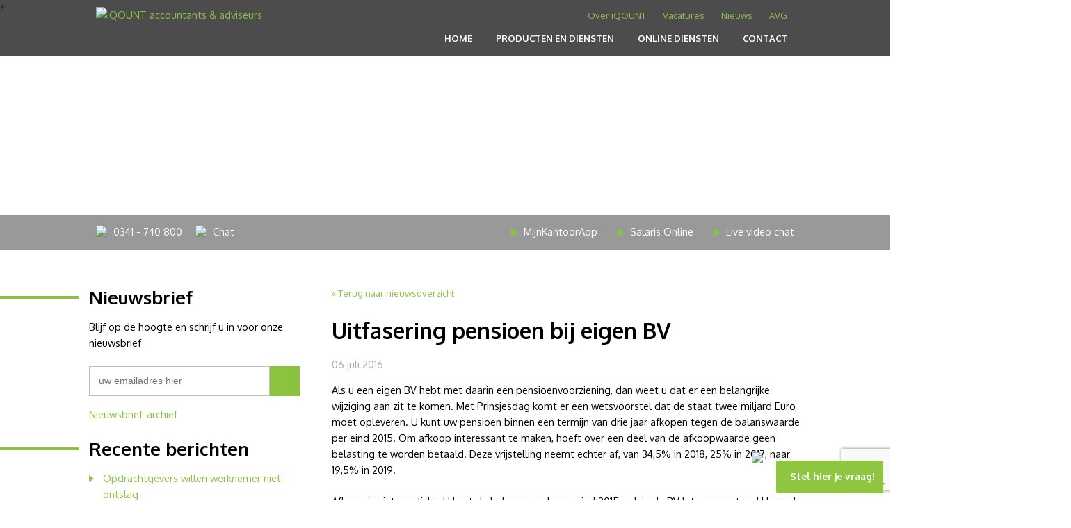

--- FILE ---
content_type: text/html; charset=UTF-8
request_url: https://www.iqount.nl/nieuws/uitfasering-pensioen-eigen-bv/
body_size: 14530
content:
<!DOCTYPE html>
<html lang="nl-NL">
<head>
	<meta charset="UTF-8" />
<script type="text/javascript">
/* <![CDATA[ */
var gform;gform||(document.addEventListener("gform_main_scripts_loaded",function(){gform.scriptsLoaded=!0}),document.addEventListener("gform/theme/scripts_loaded",function(){gform.themeScriptsLoaded=!0}),window.addEventListener("DOMContentLoaded",function(){gform.domLoaded=!0}),gform={domLoaded:!1,scriptsLoaded:!1,themeScriptsLoaded:!1,isFormEditor:()=>"function"==typeof InitializeEditor,callIfLoaded:function(o){return!(!gform.domLoaded||!gform.scriptsLoaded||!gform.themeScriptsLoaded&&!gform.isFormEditor()||(gform.isFormEditor()&&console.warn("The use of gform.initializeOnLoaded() is deprecated in the form editor context and will be removed in Gravity Forms 3.1."),o(),0))},initializeOnLoaded:function(o){gform.callIfLoaded(o)||(document.addEventListener("gform_main_scripts_loaded",()=>{gform.scriptsLoaded=!0,gform.callIfLoaded(o)}),document.addEventListener("gform/theme/scripts_loaded",()=>{gform.themeScriptsLoaded=!0,gform.callIfLoaded(o)}),window.addEventListener("DOMContentLoaded",()=>{gform.domLoaded=!0,gform.callIfLoaded(o)}))},hooks:{action:{},filter:{}},addAction:function(o,r,e,t){gform.addHook("action",o,r,e,t)},addFilter:function(o,r,e,t){gform.addHook("filter",o,r,e,t)},doAction:function(o){gform.doHook("action",o,arguments)},applyFilters:function(o){return gform.doHook("filter",o,arguments)},removeAction:function(o,r){gform.removeHook("action",o,r)},removeFilter:function(o,r,e){gform.removeHook("filter",o,r,e)},addHook:function(o,r,e,t,n){null==gform.hooks[o][r]&&(gform.hooks[o][r]=[]);var d=gform.hooks[o][r];null==n&&(n=r+"_"+d.length),gform.hooks[o][r].push({tag:n,callable:e,priority:t=null==t?10:t})},doHook:function(r,o,e){var t;if(e=Array.prototype.slice.call(e,1),null!=gform.hooks[r][o]&&((o=gform.hooks[r][o]).sort(function(o,r){return o.priority-r.priority}),o.forEach(function(o){"function"!=typeof(t=o.callable)&&(t=window[t]),"action"==r?t.apply(null,e):e[0]=t.apply(null,e)})),"filter"==r)return e[0]},removeHook:function(o,r,t,n){var e;null!=gform.hooks[o][r]&&(e=(e=gform.hooks[o][r]).filter(function(o,r,e){return!!(null!=n&&n!=o.tag||null!=t&&t!=o.priority)}),gform.hooks[o][r]=e)}});
/* ]]> */
</script>

	<meta name="viewport" content="width=device-width, initial-scale=1.0" />
	<meta http-equiv="X-UA-Compatible" content="IE=edge" />
	<title>Uitfasering pensioen bij eigen BV - iQOUNT accountants &amp; adviseurs</title>
	<link rel="profile" href="http://gmpg.org/xfn/11" />
	<link rel="pingback" href="https://www.iqount.nl/xmlrpc.php" />

	<meta name='robots' content='index, follow, max-image-preview:large, max-snippet:-1, max-video-preview:-1' />
	<style>img:is([sizes="auto" i], [sizes^="auto," i]) { contain-intrinsic-size: 3000px 1500px }</style>
	
	<!-- This site is optimized with the Yoast SEO plugin v26.3 - https://yoast.com/wordpress/plugins/seo/ -->
	<link rel="canonical" href="https://www.iqount.nl/nieuws/uitfasering-pensioen-eigen-bv/" />
	<meta property="og:locale" content="nl_NL" />
	<meta property="og:type" content="article" />
	<meta property="og:title" content="Uitfasering pensioen bij eigen BV - iQOUNT accountants &amp; adviseurs" />
	<meta property="og:description" content="Als u een eigen BV hebt met daarin een pensioenvoorziening, dan weet u dat er een belangrijke wijziging aan zit [&hellip;]" />
	<meta property="og:url" content="https://www.iqount.nl/nieuws/uitfasering-pensioen-eigen-bv/" />
	<meta property="og:site_name" content="iQOUNT accountants &amp; adviseurs" />
	<meta property="article:published_time" content="2016-07-06T14:25:56+00:00" />
	<meta property="article:modified_time" content="2016-10-07T11:00:41+00:00" />
	<meta name="author" content="raow" />
	<meta name="twitter:card" content="summary_large_image" />
	<meta name="twitter:label1" content="Geschreven door" />
	<meta name="twitter:data1" content="raow" />
	<meta name="twitter:label2" content="Geschatte leestijd" />
	<meta name="twitter:data2" content="1 minuut" />
	<script type="application/ld+json" class="yoast-schema-graph">{"@context":"https://schema.org","@graph":[{"@type":"Article","@id":"https://www.iqount.nl/nieuws/uitfasering-pensioen-eigen-bv/#article","isPartOf":{"@id":"https://www.iqount.nl/nieuws/uitfasering-pensioen-eigen-bv/"},"author":{"name":"raow","@id":"https://www.iqount.nl/#/schema/person/f8ffe49af6307dab5ec65f2370677fff"},"headline":"Uitfasering pensioen bij eigen BV","datePublished":"2016-07-06T14:25:56+00:00","dateModified":"2016-10-07T11:00:41+00:00","mainEntityOfPage":{"@id":"https://www.iqount.nl/nieuws/uitfasering-pensioen-eigen-bv/"},"wordCount":162,"publisher":{"@id":"https://www.iqount.nl/#organization"},"articleSection":["Geen categorie"],"inLanguage":"nl-NL"},{"@type":"WebPage","@id":"https://www.iqount.nl/nieuws/uitfasering-pensioen-eigen-bv/","url":"https://www.iqount.nl/nieuws/uitfasering-pensioen-eigen-bv/","name":"Uitfasering pensioen bij eigen BV - iQOUNT accountants &amp; adviseurs","isPartOf":{"@id":"https://www.iqount.nl/#website"},"datePublished":"2016-07-06T14:25:56+00:00","dateModified":"2016-10-07T11:00:41+00:00","breadcrumb":{"@id":"https://www.iqount.nl/nieuws/uitfasering-pensioen-eigen-bv/#breadcrumb"},"inLanguage":"nl-NL","potentialAction":[{"@type":"ReadAction","target":["https://www.iqount.nl/nieuws/uitfasering-pensioen-eigen-bv/"]}]},{"@type":"BreadcrumbList","@id":"https://www.iqount.nl/nieuws/uitfasering-pensioen-eigen-bv/#breadcrumb","itemListElement":[{"@type":"ListItem","position":1,"name":"Home","item":"https://www.iqount.nl/"},{"@type":"ListItem","position":2,"name":"Uitfasering pensioen bij eigen BV"}]},{"@type":"WebSite","@id":"https://www.iqount.nl/#website","url":"https://www.iqount.nl/","name":"iQOUNT accountants &amp; adviseurs","description":"","publisher":{"@id":"https://www.iqount.nl/#organization"},"potentialAction":[{"@type":"SearchAction","target":{"@type":"EntryPoint","urlTemplate":"https://www.iqount.nl/?s={search_term_string}"},"query-input":{"@type":"PropertyValueSpecification","valueRequired":true,"valueName":"search_term_string"}}],"inLanguage":"nl-NL"},{"@type":"Organization","@id":"https://www.iqount.nl/#organization","name":"iQOUNT adviseurs & accountants","url":"https://www.iqount.nl/","logo":{"@type":"ImageObject","inLanguage":"nl-NL","@id":"https://www.iqount.nl/#/schema/logo/image/","url":"https://www.iqount.nl/wp-content/uploads/2016/10/iqount.png","contentUrl":"https://www.iqount.nl/wp-content/uploads/2016/10/iqount.png","width":240,"height":112,"caption":"iQOUNT adviseurs & accountants"},"image":{"@id":"https://www.iqount.nl/#/schema/logo/image/"}},{"@type":"Person","@id":"https://www.iqount.nl/#/schema/person/f8ffe49af6307dab5ec65f2370677fff","name":"raow","image":{"@type":"ImageObject","inLanguage":"nl-NL","@id":"https://www.iqount.nl/#/schema/person/image/","url":"https://secure.gravatar.com/avatar/8808fa08d340855dd81a90ab4c03ab67e07dfb54093ffefd5a0aba0cb4b97047?s=96&d=mm&r=g","contentUrl":"https://secure.gravatar.com/avatar/8808fa08d340855dd81a90ab4c03ab67e07dfb54093ffefd5a0aba0cb4b97047?s=96&d=mm&r=g","caption":"raow"}}]}</script>
	<!-- / Yoast SEO plugin. -->


<link rel='dns-prefetch' href='//www.google.com' />
<link rel='dns-prefetch' href='//cdnjs.cloudflare.com' />
<script type="text/javascript">
/* <![CDATA[ */
window._wpemojiSettings = {"baseUrl":"https:\/\/s.w.org\/images\/core\/emoji\/16.0.1\/72x72\/","ext":".png","svgUrl":"https:\/\/s.w.org\/images\/core\/emoji\/16.0.1\/svg\/","svgExt":".svg","source":{"concatemoji":"https:\/\/www.iqount.nl\/wp-includes\/js\/wp-emoji-release.min.js?ver=6.8.3"}};
/*! This file is auto-generated */
!function(s,n){var o,i,e;function c(e){try{var t={supportTests:e,timestamp:(new Date).valueOf()};sessionStorage.setItem(o,JSON.stringify(t))}catch(e){}}function p(e,t,n){e.clearRect(0,0,e.canvas.width,e.canvas.height),e.fillText(t,0,0);var t=new Uint32Array(e.getImageData(0,0,e.canvas.width,e.canvas.height).data),a=(e.clearRect(0,0,e.canvas.width,e.canvas.height),e.fillText(n,0,0),new Uint32Array(e.getImageData(0,0,e.canvas.width,e.canvas.height).data));return t.every(function(e,t){return e===a[t]})}function u(e,t){e.clearRect(0,0,e.canvas.width,e.canvas.height),e.fillText(t,0,0);for(var n=e.getImageData(16,16,1,1),a=0;a<n.data.length;a++)if(0!==n.data[a])return!1;return!0}function f(e,t,n,a){switch(t){case"flag":return n(e,"\ud83c\udff3\ufe0f\u200d\u26a7\ufe0f","\ud83c\udff3\ufe0f\u200b\u26a7\ufe0f")?!1:!n(e,"\ud83c\udde8\ud83c\uddf6","\ud83c\udde8\u200b\ud83c\uddf6")&&!n(e,"\ud83c\udff4\udb40\udc67\udb40\udc62\udb40\udc65\udb40\udc6e\udb40\udc67\udb40\udc7f","\ud83c\udff4\u200b\udb40\udc67\u200b\udb40\udc62\u200b\udb40\udc65\u200b\udb40\udc6e\u200b\udb40\udc67\u200b\udb40\udc7f");case"emoji":return!a(e,"\ud83e\udedf")}return!1}function g(e,t,n,a){var r="undefined"!=typeof WorkerGlobalScope&&self instanceof WorkerGlobalScope?new OffscreenCanvas(300,150):s.createElement("canvas"),o=r.getContext("2d",{willReadFrequently:!0}),i=(o.textBaseline="top",o.font="600 32px Arial",{});return e.forEach(function(e){i[e]=t(o,e,n,a)}),i}function t(e){var t=s.createElement("script");t.src=e,t.defer=!0,s.head.appendChild(t)}"undefined"!=typeof Promise&&(o="wpEmojiSettingsSupports",i=["flag","emoji"],n.supports={everything:!0,everythingExceptFlag:!0},e=new Promise(function(e){s.addEventListener("DOMContentLoaded",e,{once:!0})}),new Promise(function(t){var n=function(){try{var e=JSON.parse(sessionStorage.getItem(o));if("object"==typeof e&&"number"==typeof e.timestamp&&(new Date).valueOf()<e.timestamp+604800&&"object"==typeof e.supportTests)return e.supportTests}catch(e){}return null}();if(!n){if("undefined"!=typeof Worker&&"undefined"!=typeof OffscreenCanvas&&"undefined"!=typeof URL&&URL.createObjectURL&&"undefined"!=typeof Blob)try{var e="postMessage("+g.toString()+"("+[JSON.stringify(i),f.toString(),p.toString(),u.toString()].join(",")+"));",a=new Blob([e],{type:"text/javascript"}),r=new Worker(URL.createObjectURL(a),{name:"wpTestEmojiSupports"});return void(r.onmessage=function(e){c(n=e.data),r.terminate(),t(n)})}catch(e){}c(n=g(i,f,p,u))}t(n)}).then(function(e){for(var t in e)n.supports[t]=e[t],n.supports.everything=n.supports.everything&&n.supports[t],"flag"!==t&&(n.supports.everythingExceptFlag=n.supports.everythingExceptFlag&&n.supports[t]);n.supports.everythingExceptFlag=n.supports.everythingExceptFlag&&!n.supports.flag,n.DOMReady=!1,n.readyCallback=function(){n.DOMReady=!0}}).then(function(){return e}).then(function(){var e;n.supports.everything||(n.readyCallback(),(e=n.source||{}).concatemoji?t(e.concatemoji):e.wpemoji&&e.twemoji&&(t(e.twemoji),t(e.wpemoji)))}))}((window,document),window._wpemojiSettings);
/* ]]> */
</script>

<style id='wp-emoji-styles-inline-css' type='text/css'>

	img.wp-smiley, img.emoji {
		display: inline !important;
		border: none !important;
		box-shadow: none !important;
		height: 1em !important;
		width: 1em !important;
		margin: 0 0.07em !important;
		vertical-align: -0.1em !important;
		background: none !important;
		padding: 0 !important;
	}
</style>
<link rel='stylesheet' id='wp-block-library-css' href='https://www.iqount.nl/wp-includes/css/dist/block-library/style.min.css?ver=6.8.3' type='text/css' media='all' />
<style id='classic-theme-styles-inline-css' type='text/css'>
/*! This file is auto-generated */
.wp-block-button__link{color:#fff;background-color:#32373c;border-radius:9999px;box-shadow:none;text-decoration:none;padding:calc(.667em + 2px) calc(1.333em + 2px);font-size:1.125em}.wp-block-file__button{background:#32373c;color:#fff;text-decoration:none}
</style>
<style id='global-styles-inline-css' type='text/css'>
:root{--wp--preset--aspect-ratio--square: 1;--wp--preset--aspect-ratio--4-3: 4/3;--wp--preset--aspect-ratio--3-4: 3/4;--wp--preset--aspect-ratio--3-2: 3/2;--wp--preset--aspect-ratio--2-3: 2/3;--wp--preset--aspect-ratio--16-9: 16/9;--wp--preset--aspect-ratio--9-16: 9/16;--wp--preset--color--black: #000000;--wp--preset--color--cyan-bluish-gray: #abb8c3;--wp--preset--color--white: #ffffff;--wp--preset--color--pale-pink: #f78da7;--wp--preset--color--vivid-red: #cf2e2e;--wp--preset--color--luminous-vivid-orange: #ff6900;--wp--preset--color--luminous-vivid-amber: #fcb900;--wp--preset--color--light-green-cyan: #7bdcb5;--wp--preset--color--vivid-green-cyan: #00d084;--wp--preset--color--pale-cyan-blue: #8ed1fc;--wp--preset--color--vivid-cyan-blue: #0693e3;--wp--preset--color--vivid-purple: #9b51e0;--wp--preset--gradient--vivid-cyan-blue-to-vivid-purple: linear-gradient(135deg,rgba(6,147,227,1) 0%,rgb(155,81,224) 100%);--wp--preset--gradient--light-green-cyan-to-vivid-green-cyan: linear-gradient(135deg,rgb(122,220,180) 0%,rgb(0,208,130) 100%);--wp--preset--gradient--luminous-vivid-amber-to-luminous-vivid-orange: linear-gradient(135deg,rgba(252,185,0,1) 0%,rgba(255,105,0,1) 100%);--wp--preset--gradient--luminous-vivid-orange-to-vivid-red: linear-gradient(135deg,rgba(255,105,0,1) 0%,rgb(207,46,46) 100%);--wp--preset--gradient--very-light-gray-to-cyan-bluish-gray: linear-gradient(135deg,rgb(238,238,238) 0%,rgb(169,184,195) 100%);--wp--preset--gradient--cool-to-warm-spectrum: linear-gradient(135deg,rgb(74,234,220) 0%,rgb(151,120,209) 20%,rgb(207,42,186) 40%,rgb(238,44,130) 60%,rgb(251,105,98) 80%,rgb(254,248,76) 100%);--wp--preset--gradient--blush-light-purple: linear-gradient(135deg,rgb(255,206,236) 0%,rgb(152,150,240) 100%);--wp--preset--gradient--blush-bordeaux: linear-gradient(135deg,rgb(254,205,165) 0%,rgb(254,45,45) 50%,rgb(107,0,62) 100%);--wp--preset--gradient--luminous-dusk: linear-gradient(135deg,rgb(255,203,112) 0%,rgb(199,81,192) 50%,rgb(65,88,208) 100%);--wp--preset--gradient--pale-ocean: linear-gradient(135deg,rgb(255,245,203) 0%,rgb(182,227,212) 50%,rgb(51,167,181) 100%);--wp--preset--gradient--electric-grass: linear-gradient(135deg,rgb(202,248,128) 0%,rgb(113,206,126) 100%);--wp--preset--gradient--midnight: linear-gradient(135deg,rgb(2,3,129) 0%,rgb(40,116,252) 100%);--wp--preset--font-size--small: 13px;--wp--preset--font-size--medium: 20px;--wp--preset--font-size--large: 36px;--wp--preset--font-size--x-large: 42px;--wp--preset--spacing--20: 0.44rem;--wp--preset--spacing--30: 0.67rem;--wp--preset--spacing--40: 1rem;--wp--preset--spacing--50: 1.5rem;--wp--preset--spacing--60: 2.25rem;--wp--preset--spacing--70: 3.38rem;--wp--preset--spacing--80: 5.06rem;--wp--preset--shadow--natural: 6px 6px 9px rgba(0, 0, 0, 0.2);--wp--preset--shadow--deep: 12px 12px 50px rgba(0, 0, 0, 0.4);--wp--preset--shadow--sharp: 6px 6px 0px rgba(0, 0, 0, 0.2);--wp--preset--shadow--outlined: 6px 6px 0px -3px rgba(255, 255, 255, 1), 6px 6px rgba(0, 0, 0, 1);--wp--preset--shadow--crisp: 6px 6px 0px rgba(0, 0, 0, 1);}:where(.is-layout-flex){gap: 0.5em;}:where(.is-layout-grid){gap: 0.5em;}body .is-layout-flex{display: flex;}.is-layout-flex{flex-wrap: wrap;align-items: center;}.is-layout-flex > :is(*, div){margin: 0;}body .is-layout-grid{display: grid;}.is-layout-grid > :is(*, div){margin: 0;}:where(.wp-block-columns.is-layout-flex){gap: 2em;}:where(.wp-block-columns.is-layout-grid){gap: 2em;}:where(.wp-block-post-template.is-layout-flex){gap: 1.25em;}:where(.wp-block-post-template.is-layout-grid){gap: 1.25em;}.has-black-color{color: var(--wp--preset--color--black) !important;}.has-cyan-bluish-gray-color{color: var(--wp--preset--color--cyan-bluish-gray) !important;}.has-white-color{color: var(--wp--preset--color--white) !important;}.has-pale-pink-color{color: var(--wp--preset--color--pale-pink) !important;}.has-vivid-red-color{color: var(--wp--preset--color--vivid-red) !important;}.has-luminous-vivid-orange-color{color: var(--wp--preset--color--luminous-vivid-orange) !important;}.has-luminous-vivid-amber-color{color: var(--wp--preset--color--luminous-vivid-amber) !important;}.has-light-green-cyan-color{color: var(--wp--preset--color--light-green-cyan) !important;}.has-vivid-green-cyan-color{color: var(--wp--preset--color--vivid-green-cyan) !important;}.has-pale-cyan-blue-color{color: var(--wp--preset--color--pale-cyan-blue) !important;}.has-vivid-cyan-blue-color{color: var(--wp--preset--color--vivid-cyan-blue) !important;}.has-vivid-purple-color{color: var(--wp--preset--color--vivid-purple) !important;}.has-black-background-color{background-color: var(--wp--preset--color--black) !important;}.has-cyan-bluish-gray-background-color{background-color: var(--wp--preset--color--cyan-bluish-gray) !important;}.has-white-background-color{background-color: var(--wp--preset--color--white) !important;}.has-pale-pink-background-color{background-color: var(--wp--preset--color--pale-pink) !important;}.has-vivid-red-background-color{background-color: var(--wp--preset--color--vivid-red) !important;}.has-luminous-vivid-orange-background-color{background-color: var(--wp--preset--color--luminous-vivid-orange) !important;}.has-luminous-vivid-amber-background-color{background-color: var(--wp--preset--color--luminous-vivid-amber) !important;}.has-light-green-cyan-background-color{background-color: var(--wp--preset--color--light-green-cyan) !important;}.has-vivid-green-cyan-background-color{background-color: var(--wp--preset--color--vivid-green-cyan) !important;}.has-pale-cyan-blue-background-color{background-color: var(--wp--preset--color--pale-cyan-blue) !important;}.has-vivid-cyan-blue-background-color{background-color: var(--wp--preset--color--vivid-cyan-blue) !important;}.has-vivid-purple-background-color{background-color: var(--wp--preset--color--vivid-purple) !important;}.has-black-border-color{border-color: var(--wp--preset--color--black) !important;}.has-cyan-bluish-gray-border-color{border-color: var(--wp--preset--color--cyan-bluish-gray) !important;}.has-white-border-color{border-color: var(--wp--preset--color--white) !important;}.has-pale-pink-border-color{border-color: var(--wp--preset--color--pale-pink) !important;}.has-vivid-red-border-color{border-color: var(--wp--preset--color--vivid-red) !important;}.has-luminous-vivid-orange-border-color{border-color: var(--wp--preset--color--luminous-vivid-orange) !important;}.has-luminous-vivid-amber-border-color{border-color: var(--wp--preset--color--luminous-vivid-amber) !important;}.has-light-green-cyan-border-color{border-color: var(--wp--preset--color--light-green-cyan) !important;}.has-vivid-green-cyan-border-color{border-color: var(--wp--preset--color--vivid-green-cyan) !important;}.has-pale-cyan-blue-border-color{border-color: var(--wp--preset--color--pale-cyan-blue) !important;}.has-vivid-cyan-blue-border-color{border-color: var(--wp--preset--color--vivid-cyan-blue) !important;}.has-vivid-purple-border-color{border-color: var(--wp--preset--color--vivid-purple) !important;}.has-vivid-cyan-blue-to-vivid-purple-gradient-background{background: var(--wp--preset--gradient--vivid-cyan-blue-to-vivid-purple) !important;}.has-light-green-cyan-to-vivid-green-cyan-gradient-background{background: var(--wp--preset--gradient--light-green-cyan-to-vivid-green-cyan) !important;}.has-luminous-vivid-amber-to-luminous-vivid-orange-gradient-background{background: var(--wp--preset--gradient--luminous-vivid-amber-to-luminous-vivid-orange) !important;}.has-luminous-vivid-orange-to-vivid-red-gradient-background{background: var(--wp--preset--gradient--luminous-vivid-orange-to-vivid-red) !important;}.has-very-light-gray-to-cyan-bluish-gray-gradient-background{background: var(--wp--preset--gradient--very-light-gray-to-cyan-bluish-gray) !important;}.has-cool-to-warm-spectrum-gradient-background{background: var(--wp--preset--gradient--cool-to-warm-spectrum) !important;}.has-blush-light-purple-gradient-background{background: var(--wp--preset--gradient--blush-light-purple) !important;}.has-blush-bordeaux-gradient-background{background: var(--wp--preset--gradient--blush-bordeaux) !important;}.has-luminous-dusk-gradient-background{background: var(--wp--preset--gradient--luminous-dusk) !important;}.has-pale-ocean-gradient-background{background: var(--wp--preset--gradient--pale-ocean) !important;}.has-electric-grass-gradient-background{background: var(--wp--preset--gradient--electric-grass) !important;}.has-midnight-gradient-background{background: var(--wp--preset--gradient--midnight) !important;}.has-small-font-size{font-size: var(--wp--preset--font-size--small) !important;}.has-medium-font-size{font-size: var(--wp--preset--font-size--medium) !important;}.has-large-font-size{font-size: var(--wp--preset--font-size--large) !important;}.has-x-large-font-size{font-size: var(--wp--preset--font-size--x-large) !important;}
:where(.wp-block-post-template.is-layout-flex){gap: 1.25em;}:where(.wp-block-post-template.is-layout-grid){gap: 1.25em;}
:where(.wp-block-columns.is-layout-flex){gap: 2em;}:where(.wp-block-columns.is-layout-grid){gap: 2em;}
:root :where(.wp-block-pullquote){font-size: 1.5em;line-height: 1.6;}
</style>
<link rel='stylesheet' id='theme-style-css' href='https://www.iqount.nl/wp-content/themes/iqount/assets/css/style.css?ver=20181127' type='text/css' media='all' />
<script type="text/javascript" src="https://cdnjs.cloudflare.com/ajax/libs/modernizr/2.8.3/modernizr.min.js?ver=2.8.3" id="modenizer-js"></script>
<script type="text/javascript" src="https://www.iqount.nl/wp-includes/js/jquery/jquery.min.js?ver=3.7.1" id="jquery-core-js"></script>
<script type="text/javascript" src="https://www.iqount.nl/wp-includes/js/jquery/jquery-migrate.min.js?ver=3.4.1" id="jquery-migrate-js"></script>
<link rel="https://api.w.org/" href="https://www.iqount.nl/wp-json/" /><link rel="alternate" title="JSON" type="application/json" href="https://www.iqount.nl/wp-json/wp/v2/posts/3399" /><link rel="EditURI" type="application/rsd+xml" title="RSD" href="https://www.iqount.nl/xmlrpc.php?rsd" />
<meta name="generator" content="WordPress 6.8.3" />
<link rel='shortlink' href='https://www.iqount.nl/?p=3399' />
<link rel="alternate" title="oEmbed (JSON)" type="application/json+oembed" href="https://www.iqount.nl/wp-json/oembed/1.0/embed?url=https%3A%2F%2Fwww.iqount.nl%2Fnieuws%2Fuitfasering-pensioen-eigen-bv%2F" />
<link rel="alternate" title="oEmbed (XML)" type="text/xml+oembed" href="https://www.iqount.nl/wp-json/oembed/1.0/embed?url=https%3A%2F%2Fwww.iqount.nl%2Fnieuws%2Fuitfasering-pensioen-eigen-bv%2F&#038;format=xml" />
<meta name="generator" content="Redux 4.5.9" /><!-- Global site tag (gtag.js) - Google Analytics -->
<script async src="https://www.googletagmanager.com/gtag/js?id=UA-38307670-1"></script>
<script>
  window.dataLayer = window.dataLayer || [];
  function gtag(){dataLayer.push(arguments);}
  gtag('js', new Date());

  gtag('config', 'UA-38307670-1', { 'anonymize_ip': true });
</script>

<!-- Dynamic Widgets by QURL loaded - http://www.dynamic-widgets.com //-->
<link rel="icon" href="https://www.iqount.nl/wp-content/uploads/2016/07/cropped-favicon3-150x150.png" sizes="32x32" />
<link rel="icon" href="https://www.iqount.nl/wp-content/uploads/2016/07/cropped-favicon3-250x250.png" sizes="192x192" />
<link rel="apple-touch-icon" href="https://www.iqount.nl/wp-content/uploads/2016/07/cropped-favicon3-250x250.png" />
<meta name="msapplication-TileImage" content="https://www.iqount.nl/wp-content/uploads/2016/07/cropped-favicon3-300x300.png" />
</head>

<body class="wp-singular post-template-default single single-post postid-3399 single-format-standard wp-theme-iqount fl-builder-2-8-6-2" itemscope="itemscope" itemtype="http://schema.org/WebPage">

<div class="page-wrapper">
 	<div class="header-wrapper">
		<header class="page-header affix">
		
			<div class="main-nav-container nav-outer">
				<div class="main-nav-container-header">
					<div class="mobile-icons">
						<div class="sticky-logo"><a href="https://www.iqount.nl" class="justify-content-center"><img src="https://www.iqount.nl/wp-content/uploads/2016/07/logo-1.png" alt="iQOUNT accountants &amp; adviseurs"></a></div>
						<div class="phone"><a href="tel:0341740800" target="blank"> <img src="https://www.iqount.nl/wp-content/themes/iqount/assets/img/phone-icon.svg" /> <span>0341 - 740 800</span></a></div>
						<div class="chat"><a href="javascript:void(Tawk_API.toggle());" target="_self"><img src="https://www.iqount.nl/wp-content/themes/iqount/assets/img/chat-icon.svg" /> <span>Chat</span></a></div>
					</div>
					<button class="nav-toggle">
						<span class="icon"></span>
					</button>


				</div>
				<div class="main-nav-container-body">
					<div class="nav" id="main-nav-nav">
						<nav class="menu-mobiel-menu-container"><ul id="menu-mobiel-menu" class="menu"><li id="menu-item-3306" class="menu-item menu-item-type-post_type menu-item-object-page menu-item-home menu-item-3306"><a href="https://www.iqount.nl/">Home</a></li>
<li id="menu-item-3310" class="menu-item menu-item-type-post_type menu-item-object-page menu-item-has-children menu-item-3310"><a href="https://www.iqount.nl/producten-en-diensten/">Producten en diensten</a>
<ul class="sub-menu">
	<li id="menu-item-3424" class="menu-item menu-item-type-post_type menu-item-object-page menu-item-3424"><a href="https://www.iqount.nl/producten-en-diensten/accountancy/">Accountancy</a></li>
	<li id="menu-item-3425" class="menu-item menu-item-type-post_type menu-item-object-page menu-item-3425"><a href="https://www.iqount.nl/producten-en-diensten/fiscale-dienstverlening/">Fiscale dienstverlening</a></li>
</ul>
</li>
<li id="menu-item-3308" class="menu-item menu-item-type-post_type menu-item-object-page menu-item-has-children menu-item-3308"><a href="https://www.iqount.nl/online-diensten/">Online diensten</a>
<ul class="sub-menu">
	<li id="menu-item-3423" class="menu-item menu-item-type-post_type menu-item-object-page menu-item-3423"><a href="https://www.iqount.nl/online-diensten/online-boekhouding/">Online boekhouding</a></li>
</ul>
</li>
<li id="menu-item-3309" class="menu-item menu-item-type-post_type menu-item-object-page menu-item-3309"><a href="https://www.iqount.nl/over-iqount/">Over iQOUNT</a></li>
<li id="menu-item-3307" class="menu-item menu-item-type-post_type menu-item-object-page menu-item-3307"><a href="https://www.iqount.nl/nieuws/">Nieuws</a></li>
<li id="menu-item-3311" class="menu-item menu-item-type-post_type menu-item-object-page menu-item-3311"><a href="https://www.iqount.nl/vacatures/">Vacatures</a></li>
<li id="menu-item-3305" class="menu-item menu-item-type-post_type menu-item-object-page menu-item-3305"><a href="https://www.iqount.nl/contact/">Contact</a></li>
</ul></nav>					</div>
				</div>
				<div class="sticky-nav">
					<div class="container ">
						<div class="top-nav">
							<nav class="menu-top-bar-menu-container"><ul id="menu-top-bar-menu" class="menu"><li id="menu-item-3265" class="menu-item menu-item-type-post_type menu-item-object-page menu-item-3265"><a href="https://www.iqount.nl/over-iqount/">Over iQOUNT</a></li>
<li id="menu-item-3264" class="menu-item menu-item-type-post_type menu-item-object-page menu-item-3264"><a href="https://www.iqount.nl/vacatures/">Vacatures</a></li>
<li id="menu-item-3263" class="menu-item menu-item-type-post_type menu-item-object-page menu-item-3263"><a href="https://www.iqount.nl/nieuws/">Nieuws</a></li>
<li id="menu-item-42172" class="menu-item menu-item-type-post_type menu-item-object-page menu-item-42172"><a href="https://www.iqount.nl/avg/">AVG</a></li>
</ul></nav>						</div>

						<div class="main-nav nav-outer">
							<div class="logo-desktop top-first"><a href="https://www.iqount.nl" class="justify-content-center"><img src="https://www.iqount.nl/wp-content/themes/iqount/assets/img/iqount_logo.png" alt="iQOUNT accountants &amp; adviseurs"></a></div>
							<nav class="menu-hoofdmenu-container"><ul id="menu-hoofdmenu" class="menu"><li id="menu-item-3272" class="menu-item menu-item-type-post_type menu-item-object-page menu-item-home menu-item-3272"><a href="https://www.iqount.nl/">Home</a></li>
<li id="menu-item-3275" class="menu-item menu-item-type-post_type menu-item-object-page menu-item-3275"><a href="https://www.iqount.nl/producten-en-diensten/">Producten en diensten</a></li>
<li id="menu-item-3274" class="menu-item menu-item-type-post_type menu-item-object-page menu-item-3274"><a href="https://www.iqount.nl/online-diensten/">Online diensten</a></li>
<li id="menu-item-3273" class="menu-item menu-item-type-post_type menu-item-object-page menu-item-3273"><a href="https://www.iqount.nl/contact/">Contact</a></li>
</ul></nav>						</div>
					</div>	
				</div>					
			</div>
		</header>
	</div>
	<div class="header-container-wrapper">
		<div class="header-container">
			<!-- <div class="header-container-inner">
				<a href="https://www.iqount.nl" class="logo justify-content-center"><img src="https://www.iqount.nl/wp-content/uploads/2016/07/logo-1.png" alt="iQOUNT accountants &amp; adviseurs">
				<div class="logo-text">accountants  &  adviseurs</div>
				</a>
			</div> -->
			<div class="bottom-nav-container">
					
<div class="bottom-nav">
	<div class="left-header">
		<div class="phone"><a href="tel:0341740800" target="blank"> <img src="https://www.iqount.nl/wp-content/themes/iqount/assets/img/phone-icon.svg" /> <span>0341 - 740 800</span></a></div>
		<div class="chat"><a href="javascript:void(Tawk_API.toggle());" target="_self"><img src="https://www.iqount.nl/wp-content/themes/iqount/assets/img/chat-icon.svg" /> <span>Chat</span></a></div>
	</div>

	<div class="right-header">
                    <div class="header-link "><a href="https://app.mijnkantoorapp.nl/login" target="blank">MijnKantoorApp</a></div>
                            <div class="header-link "><a href="https://iqount.nmbrs.nl/applications/Common/" target="blank">Salaris Online</a></div>
                            <div class="header-link u-b0-hide u-b3-dinlineblock"><a href="https://whereby.com/iqount" target="blank">Live video chat</a></div>
        	</div>
</div>				
			</div>
			        			<div id="header_image">
	        			<ul>
		        			<li style="background-image: url('https://www.iqount.nl/wp-content/themes/iqount/assets/img/desk_rood.jpg');"></li>
		        			<li style="background-image: url('https://www.iqount.nl/wp-content/themes/iqount/assets/img/desk_groen.jpg');"></li>
		        			<li style="background-image: url('https://www.iqount.nl/wp-content/themes/iqount/assets/img/desk_blauw.jpg');"></li>
		        		</ul>
	        		</div>
        			
		</div>
	</div>
		
	

	
	
	<div id="page-main" itemprop="mainContentOfPage">
<div class="row sidebar-newspage">
	<div class="container">
				<div class="g">
					<div class="gi b0-12 b3-8 order-2">
						<div class="gi-inner">
							<div id="content" class="has-sidebar news">
								
																	<div class="back-news"><a href="/nieuws/">« Terug naar nieuwsoverzicht</a></div>
																		<h1 class="news-heading">Uitfasering pensioen bij eigen BV</h1>
									<div class="date-page">
										06 juli 2016									</div>
									<p>Als u een eigen BV hebt met daarin een pensioenvoorziening, dan weet u dat er een belangrijke wijziging aan zit te komen. Met Prinsjesdag komt er een wetsvoorstel dat de staat twee miljard Euro moet opleveren. U kunt uw pensioen binnen een termijn van drie jaar afkopen tegen de balanswaarde per eind 2015. Om afkoop interessant te maken, hoeft over een deel van de afkoopwaarde geen belasting te worden betaald. Deze vrijstelling neemt echter af, van 34,5% in 2018, 25% in 2017, naar 19,5% in 2019.</p>
<p>Afkoop is niet verplicht. U kunt de balanswaarde per eind 2015 ook in de BV laten oprenten. U betaalt dan te zijner tijd belasting over de uitkeringen.</p>
<p>Let op: Uitgangspunt van de hele operatie is dat het pensioen eerst wordt afgestempeld van de commerciële naar de fiscale waarde per eind 2015. Daarvoor is toestemming nodig van de (ex) partner, die een tegemoetkoming kan verlangen. Een wettelijke regeling met spelregels voor deze compensatie lijkt er niet te komen.</p>
<p>Bron: Fiscount</p>

									
									<div class="prev-news">
										<a href="https://www.iqount.nl/nieuws/werknemer-wordt-op-vakantie-ziek/" rel="prev">« Vorig bericht</a>									</div>
									<div class="next-news">
										<a href="https://www.iqount.nl/nieuws/computerbril-voor-werknemer/" rel="next">Volgend bericht »</a>									</div>
								
								<!-- 	<div class="posts posts-latest">
		<div class="post post">
			<div class="post-image">
			<a href="https://www.iqount.nl/nieuws/opdrachtgevers-willen-werknemer-niet-ontslag/"><img width="1200" height="800" src="https://www.iqount.nl/wp-content/uploads/2026/01/opdrachtgevers-willen-werknemer-niet-ontslag.jpg" class="attachment-post-thumbnail size-post-thumbnail wp-post-image" alt="Opdrachtgevers willen werknemer niet ontslag" decoding="async" loading="lazy" srcset="https://www.iqount.nl/wp-content/uploads/2026/01/opdrachtgevers-willen-werknemer-niet-ontslag.jpg 1200w, https://www.iqount.nl/wp-content/uploads/2026/01/opdrachtgevers-willen-werknemer-niet-ontslag-300x200.jpg 300w, https://www.iqount.nl/wp-content/uploads/2026/01/opdrachtgevers-willen-werknemer-niet-ontslag-1024x683.jpg 1024w, https://www.iqount.nl/wp-content/uploads/2026/01/opdrachtgevers-willen-werknemer-niet-ontslag-768x512.jpg 768w" sizes="auto, (max-width: 1200px) 100vw, 1200px" /></a>
		</div>
		<div class="post-content">
		<h3><a href="https://www.iqount.nl/nieuws/opdrachtgevers-willen-werknemer-niet-ontslag/">Opdrachtgevers willen werknemer niet: ontslag</a></h3>

		<div class="date">20 januari 2026</div>

		<p>Kan een IT-detacheerder een werknemer ontslaan die langdurig op de bank zit omdat hij geen opdrachten krijgt?</p>

		<a href="https://www.iqount.nl/nieuws/opdrachtgevers-willen-werknemer-niet-ontslag/" class="readmore">Meer lezen »</a>
	</div>
</div><div class="post post">
			<div class="post-image">
			<a href="https://www.iqount.nl/nieuws/in-2026-meer-ruimte-om-met-belastingvoordeel-energiezuinig-te-investeren/"><img width="1200" height="800" src="https://www.iqount.nl/wp-content/uploads/2026/01/in-2026-meer-ruimte-om-met-belastingvoordeel-energiezuinig-te-investeren.jpg" class="attachment-post-thumbnail size-post-thumbnail wp-post-image" alt="In 2026 meer ruimte om met belastingvoordeel energiezuinig te investeren" decoding="async" loading="lazy" srcset="https://www.iqount.nl/wp-content/uploads/2026/01/in-2026-meer-ruimte-om-met-belastingvoordeel-energiezuinig-te-investeren.jpg 1200w, https://www.iqount.nl/wp-content/uploads/2026/01/in-2026-meer-ruimte-om-met-belastingvoordeel-energiezuinig-te-investeren-300x200.jpg 300w, https://www.iqount.nl/wp-content/uploads/2026/01/in-2026-meer-ruimte-om-met-belastingvoordeel-energiezuinig-te-investeren-1024x683.jpg 1024w, https://www.iqount.nl/wp-content/uploads/2026/01/in-2026-meer-ruimte-om-met-belastingvoordeel-energiezuinig-te-investeren-768x512.jpg 768w" sizes="auto, (max-width: 1200px) 100vw, 1200px" /></a>
		</div>
		<div class="post-content">
		<h3><a href="https://www.iqount.nl/nieuws/in-2026-meer-ruimte-om-met-belastingvoordeel-energiezuinig-te-investeren/">In 2026 meer ruimte om met belastingvoordeel energiezuinig te investeren</a></h3>

		<div class="date">15 januari 2026</div>

		<p>Wat zijn de mogelijkheden voor Energie-investeringsaftrek in 2026?</p>

		<a href="https://www.iqount.nl/nieuws/in-2026-meer-ruimte-om-met-belastingvoordeel-energiezuinig-te-investeren/" class="readmore">Meer lezen »</a>
	</div>
</div>	</div>
 -->
							</div>
						</div>
					</div>

					<div class="gi b0-12 b3-4 order-1 sidebar-gi">
						<div class="gi-inner">
							<div id="sidebar">
	<h2 class="line-left">Nieuwsbrief</h2>

	<p>Blijf op de hoogte en schrijf u in voor onze nieuwsbrief</p>
	
                <div class='gf_browser_chrome gform_wrapper gform_legacy_markup_wrapper gform-theme--no-framework newsletter_wrapper' data-form-theme='legacy' data-form-index='0' id='gform_wrapper_1' ><form method='post' enctype='multipart/form-data'  id='gform_1' class='newsletter' action='/nieuws/uitfasering-pensioen-eigen-bv/' data-formid='1' novalidate><div class="inv-recaptcha-holder"></div>
                        <div class='gform-body gform_body'><ul id='gform_fields_1' class='gform_fields left_label form_sublabel_below description_below validation_below'><li id="field_1_2" class="gfield gfield--type-honeypot gform_validation_container field_sublabel_below gfield--has-description field_description_below field_validation_below gfield_visibility_visible"  ><label class='gfield_label gform-field-label' for='input_1_2'>Phone</label><div class='ginput_container'><input name='input_2' id='input_1_2' type='text' value='' autocomplete='new-password'/></div><div class='gfield_description' id='gfield_description_1_2'>Dit veld is bedoeld voor validatiedoeleinden en moet niet worden gewijzigd.</div></li><li id="field_1_1" class="gfield gfield--type-email gfield--input-type-email gfield_contains_required field_sublabel_below gfield--no-description field_description_below field_validation_below gfield_visibility_visible"  ><label class='gfield_label gform-field-label screen-reader-text' for='input_1_1'>uw emailadres hier<span class="gfield_required"><span class="gfield_required gfield_required_asterisk">*</span></span></label><div class='ginput_container ginput_container_email'>
                            <input name='input_1' id='input_1_1' type='email' value='' class='large'   placeholder='uw emailadres hier' aria-required="true" aria-invalid="false"  />
                        </div></li></ul></div>
        <div class='gform-footer gform_footer left_label'> <input type='submit' id='gform_submit_button_1' class='gform_button button' onclick='gform.submission.handleButtonClick(this);' data-submission-type='submit' value='Versturen'  /> 
            <input type='hidden' class='gform_hidden' name='gform_submission_method' data-js='gform_submission_method_1' value='postback' />
            <input type='hidden' class='gform_hidden' name='gform_theme' data-js='gform_theme_1' id='gform_theme_1' value='legacy' />
            <input type='hidden' class='gform_hidden' name='gform_style_settings' data-js='gform_style_settings_1' id='gform_style_settings_1' value='' />
            <input type='hidden' class='gform_hidden' name='is_submit_1' value='1' />
            <input type='hidden' class='gform_hidden' name='gform_submit' value='1' />
            
            <input type='hidden' class='gform_hidden' name='gform_unique_id' value='' />
            <input type='hidden' class='gform_hidden' name='state_1' value='WyJbXSIsImZlZmI2NjBlMDZiNjkwYjViNWRiNzE3OTAyOWU5MTEzIl0=' />
            <input type='hidden' autocomplete='off' class='gform_hidden' name='gform_target_page_number_1' id='gform_target_page_number_1' value='0' />
            <input type='hidden' autocomplete='off' class='gform_hidden' name='gform_source_page_number_1' id='gform_source_page_number_1' value='1' />
            <input type='hidden' name='gform_field_values' value='' />
            
        </div>
                        </form>
                        </div><script type="text/javascript">
/* <![CDATA[ */
 gform.initializeOnLoaded( function() {gformInitSpinner( 1, 'https://www.iqount.nl/wp-content/plugins/gravityforms/images/spinner.svg', true );jQuery('#gform_ajax_frame_1').on('load',function(){var contents = jQuery(this).contents().find('*').html();var is_postback = contents.indexOf('GF_AJAX_POSTBACK') >= 0;if(!is_postback){return;}var form_content = jQuery(this).contents().find('#gform_wrapper_1');var is_confirmation = jQuery(this).contents().find('#gform_confirmation_wrapper_1').length > 0;var is_redirect = contents.indexOf('gformRedirect(){') >= 0;var is_form = form_content.length > 0 && ! is_redirect && ! is_confirmation;var mt = parseInt(jQuery('html').css('margin-top'), 10) + parseInt(jQuery('body').css('margin-top'), 10) + 100;if(is_form){jQuery('#gform_wrapper_1').html(form_content.html());if(form_content.hasClass('gform_validation_error')){jQuery('#gform_wrapper_1').addClass('gform_validation_error');} else {jQuery('#gform_wrapper_1').removeClass('gform_validation_error');}setTimeout( function() { /* delay the scroll by 50 milliseconds to fix a bug in chrome */  }, 50 );if(window['gformInitDatepicker']) {gformInitDatepicker();}if(window['gformInitPriceFields']) {gformInitPriceFields();}var current_page = jQuery('#gform_source_page_number_1').val();gformInitSpinner( 1, 'https://www.iqount.nl/wp-content/plugins/gravityforms/images/spinner.svg', true );jQuery(document).trigger('gform_page_loaded', [1, current_page]);window['gf_submitting_1'] = false;}else if(!is_redirect){var confirmation_content = jQuery(this).contents().find('.GF_AJAX_POSTBACK').html();if(!confirmation_content){confirmation_content = contents;}jQuery('#gform_wrapper_1').replaceWith(confirmation_content);jQuery(document).trigger('gform_confirmation_loaded', [1]);window['gf_submitting_1'] = false;wp.a11y.speak(jQuery('#gform_confirmation_message_1').text());}else{jQuery('#gform_1').append(contents);if(window['gformRedirect']) {gformRedirect();}}jQuery(document).trigger("gform_pre_post_render", [{ formId: "1", currentPage: "current_page", abort: function() { this.preventDefault(); } }]);        if (event && event.defaultPrevented) {                return;        }        const gformWrapperDiv = document.getElementById( "gform_wrapper_1" );        if ( gformWrapperDiv ) {            const visibilitySpan = document.createElement( "span" );            visibilitySpan.id = "gform_visibility_test_1";            gformWrapperDiv.insertAdjacentElement( "afterend", visibilitySpan );        }        const visibilityTestDiv = document.getElementById( "gform_visibility_test_1" );        let postRenderFired = false;        function triggerPostRender() {            if ( postRenderFired ) {                return;            }            postRenderFired = true;            gform.core.triggerPostRenderEvents( 1, current_page );            if ( visibilityTestDiv ) {                visibilityTestDiv.parentNode.removeChild( visibilityTestDiv );            }        }        function debounce( func, wait, immediate ) {            var timeout;            return function() {                var context = this, args = arguments;                var later = function() {                    timeout = null;                    if ( !immediate ) func.apply( context, args );                };                var callNow = immediate && !timeout;                clearTimeout( timeout );                timeout = setTimeout( later, wait );                if ( callNow ) func.apply( context, args );            };        }        const debouncedTriggerPostRender = debounce( function() {            triggerPostRender();        }, 200 );        if ( visibilityTestDiv && visibilityTestDiv.offsetParent === null ) {            const observer = new MutationObserver( ( mutations ) => {                mutations.forEach( ( mutation ) => {                    if ( mutation.type === 'attributes' && visibilityTestDiv.offsetParent !== null ) {                        debouncedTriggerPostRender();                        observer.disconnect();                    }                });            });            observer.observe( document.body, {                attributes: true,                childList: false,                subtree: true,                attributeFilter: [ 'style', 'class' ],            });        } else {            triggerPostRender();        }    } );} ); 
/* ]]> */
</script>
    <div class="archive-link"><a href="/nieuwsbrief-archief/">Nieuwsbrief-archief</a></div>


	
		<div id="recent-posts-2" class="widget widget_recent_entries">
		<h2 class="widgettitle line-left">Recente berichten</h2>
		<ul>
											<li>
					<a href="https://www.iqount.nl/nieuws/opdrachtgevers-willen-werknemer-niet-ontslag/">Opdrachtgevers willen werknemer niet: ontslag</a>
											<span class="post-date">20 januari 2026</span>
									</li>
											<li>
					<a href="https://www.iqount.nl/nieuws/in-2026-meer-ruimte-om-met-belastingvoordeel-energiezuinig-te-investeren/">In 2026 meer ruimte om met belastingvoordeel energiezuinig te investeren</a>
											<span class="post-date">15 januari 2026</span>
									</li>
											<li>
					<a href="https://www.iqount.nl/nieuws/veranderingen-loonkostenvoordeel-voor-doelgroep-banenafspraak-in-2026/">Veranderingen loonkostenvoordeel voor doelgroep banenafspraak in 2026</a>
											<span class="post-date">13 januari 2026</span>
									</li>
											<li>
					<a href="https://www.iqount.nl/nieuws/belastingvoordeel-2026-voor-milieuvriendelijke-investeringen/">Belastingvoordeel 2026 voor milieuvriendelijke investeringen</a>
											<span class="post-date">9 januari 2026</span>
									</li>
											<li>
					<a href="https://www.iqount.nl/nieuws/kleding-influencer-aftrekbaar/">Kleding influencer aftrekbaar?</a>
											<span class="post-date">6 januari 2026</span>
									</li>
					</ul>

		</div><div id="text-2" class="widget widget_text">			<div class="textwidget"><a href="/nieuws/">« Naar nieuwsoverzicht</a></div>
		</div></div>						</div>
					</div>
				</div>
	</div>
</div>

	</div>

	        <a href="https://www.iqount.nl/chatbot/">
            <div class="chatpopup">
                <img class="popup-icon" src="https://www.iqount.nl/wp-content/themes/iqount/assets/img/feedback.svg"/>
                Stel hier je vraag!            </div>
        </a>
    
	<footer class="page-footer">
		
		<div class="container">
			
			<div class="footer-title">
				<div class="title-section">
					<div class="container line-left">
						<h2><strong>Contact</strong>gegevens</h2>
					</div>
				</div>
			</div>
			

			
			<div class="footer-blocks line-right">
				
<div class="g">
	<div class="gi b0-12 b3-8 b4-7">
		<div class="gi-inner bg-inner">
			<div class="g">
				<div class="gi b0-12 b2-4">
					<div class="gi-inner block-footer">
						<div class="icon"><img src="https://www.iqount.nl/wp-content/themes/iqount/assets/img/adres-icon.svg" /></div>
						<div class="info-inner">
							<div class="inner-inner">
								<div class="info1"><p><strong>Bezoekadres</strong><br />
Daltonstraat 22<br />
3846 BX Harderwijk</p>
</div>
								<div class="info2"><p><strong>Correspondentie</strong><br />
Postbus 1160<br />
3840 BD Harderwijk</p>
</div>
							</div>
						</div>
					</div>
				</div>
				<div class="gi b0-12 b2-4">
					<div class="gi-inner block-footer">
						<div class="icon"><img src="https://www.iqount.nl/wp-content/themes/iqount/assets/img/contact-icon.svg" /></div>
						<div class="info-inner">
							<div class="inner-inner">
								<div class="phone"><a href="tel:0341740800" target="blank">0341 - 74 08 00</a></div>
								<div class="fax"><a href="fax:0341740801" target="blank">0341 - 74 08 01</a></div>
								<div class="mail"><a href="mailto:info@iqount.nl" target="blank">info@iqount.nl</a></div>
							</div>
						</div>
					</div>
				</div>
				<div class="gi b0-12 b2-4">
					<div class="gi-inner block-footer">
						<div class="icon"><img src="https://www.iqount.nl/wp-content/themes/iqount/assets/img/social-icon.svg" /></div>
						<div class="info-inner">
							<div class="inner-inner">
								<div class="facebook"><a href="https://facebook.com/iQOUNT/timeline" target="blank">iQOUNT</a></div>
								<div class="twitter"><a href="https://twitter.com/iQOUNT" target="blank">@iQOUNT</a></div>
								<div class="linkedin"><a href="https://www.linkedin.com/in/wesselhees" target="blank">iQOUNT</a></div>
							</div>
						</div>
					</div>
				</div>
			</div>
		</div>
	</div>
</div>
								 		<div class="footer-photo" style="background-image: url('https://www.iqount.nl/wp-content/uploads/2016/09/iQount_pand-small-1.jpg')" /></div>
				 					</div>	
		</div>
		
		<div class="container">
			<nav id="footer">
				<ul id="menu-footer" class="menu"><li id="menu-item-3270" class="menu-item menu-item-type-post_type menu-item-object-page menu-item-3270"><a href="https://www.iqount.nl/producten-en-diensten/">Producten en diensten</a></li>
<li id="menu-item-3268" class="menu-item menu-item-type-post_type menu-item-object-page menu-item-3268"><a href="https://www.iqount.nl/online-diensten/">Online diensten</a></li>
<li id="menu-item-3266" class="menu-item menu-item-type-post_type menu-item-object-page menu-item-3266"><a href="https://www.iqount.nl/contact/">Contact</a></li>
<li id="menu-item-3269" class="menu-item menu-item-type-post_type menu-item-object-page menu-item-3269"><a href="https://www.iqount.nl/over-iqount/">Over iQOUNT</a></li>
<li id="menu-item-3271" class="menu-item menu-item-type-post_type menu-item-object-page menu-item-3271"><a href="https://www.iqount.nl/vacatures/">Vacatures</a></li>
<li id="menu-item-3267" class="menu-item menu-item-type-post_type menu-item-object-page menu-item-3267"><a href="https://www.iqount.nl/nieuws/">Nieuws</a></li>
<li id="menu-item-3454" class="menu-item menu-item-type-post_type menu-item-object-page menu-item-3454"><a href="https://www.iqount.nl/klachtenregeling/">Klachtenregeling</a></li>
<li id="menu-item-3456" class="menu-item menu-item-type-custom menu-item-object-custom menu-item-3456"><a target="_blank" href="https://www.iqount.nl/wp-content/uploads/2016/09/Formulier_Klachtenregeling.pdf">Klachtenformulier</a></li>
<li id="menu-item-3457" class="menu-item menu-item-type-custom menu-item-object-custom menu-item-3457"><a target="_blank" href="https://www.iqount.nl/wp-content/uploads/2016/09/Algemene-Voorwaarden.pdf">Algemene voorwaarden</a></li>
<li id="menu-item-3455" class="menu-item menu-item-type-post_type menu-item-object-page menu-item-3455"><a href="https://www.iqount.nl/disclaimer/">Disclaimer</a></li>
<li id="menu-item-42171" class="menu-item menu-item-type-post_type menu-item-object-page menu-item-42171"><a href="https://www.iqount.nl/avg/">AVG</a></li>
</ul>				<div class="copyright">
					Copyright iQOUNT 2026				</div>
			</nav>
		</div>
	</footer>
</div>

<script type="speculationrules">
{"prefetch":[{"source":"document","where":{"and":[{"href_matches":"\/*"},{"not":{"href_matches":["\/wp-*.php","\/wp-admin\/*","\/wp-content\/uploads\/*","\/wp-content\/*","\/wp-content\/plugins\/*","\/wp-content\/themes\/iqount\/*","\/*\\?(.+)"]}},{"not":{"selector_matches":"a[rel~=\"nofollow\"]"}},{"not":{"selector_matches":".no-prefetch, .no-prefetch a"}}]},"eagerness":"conservative"}]}
</script>
<script type="text/javascript" id="google-invisible-recaptcha-js-before">
/* <![CDATA[ */
var renderInvisibleReCaptcha = function() {

    for (var i = 0; i < document.forms.length; ++i) {
        var form = document.forms[i];
        var holder = form.querySelector('.inv-recaptcha-holder');

        if (null === holder) continue;
		holder.innerHTML = '';

         (function(frm){
			var cf7SubmitElm = frm.querySelector('.wpcf7-submit');
            var holderId = grecaptcha.render(holder,{
                'sitekey': '6Le_ULsUAAAAAGagfKnnsPG8l8RMZQ1sClx0IdEf', 'size': 'invisible', 'badge' : 'bottomright',
                'callback' : function (recaptchaToken) {
					if((null !== cf7SubmitElm) && (typeof jQuery != 'undefined')){jQuery(frm).submit();grecaptcha.reset(holderId);return;}
					 HTMLFormElement.prototype.submit.call(frm);
                },
                'expired-callback' : function(){grecaptcha.reset(holderId);}
            });

			if(null !== cf7SubmitElm && (typeof jQuery != 'undefined') ){
				jQuery(cf7SubmitElm).off('click').on('click', function(clickEvt){
					clickEvt.preventDefault();
					grecaptcha.execute(holderId);
				});
			}
			else
			{
				frm.onsubmit = function (evt){evt.preventDefault();grecaptcha.execute(holderId);};
			}


        })(form);
    }
};
/* ]]> */
</script>
<script type="text/javascript" async defer src="https://www.google.com/recaptcha/api.js?onload=renderInvisibleReCaptcha&amp;render=explicit&amp;hl=nl" id="google-invisible-recaptcha-js"></script>
<script type="text/javascript" id="theme-script-js-extra">
/* <![CDATA[ */
var wp_js = {"ajax_url":"https:\/\/www.iqount.nl\/wp-admin\/admin-ajax.php"};
/* ]]> */
</script>
<script type="text/javascript" src="https://www.iqount.nl/wp-content/themes/iqount/assets/js/script.js?ver=20161013" id="theme-script-js"></script>
<script type="text/javascript" src="https://www.iqount.nl/wp-includes/js/dist/dom-ready.min.js?ver=f77871ff7694fffea381" id="wp-dom-ready-js"></script>
<script type="text/javascript" src="https://www.iqount.nl/wp-includes/js/dist/hooks.min.js?ver=4d63a3d491d11ffd8ac6" id="wp-hooks-js"></script>
<script type="text/javascript" src="https://www.iqount.nl/wp-includes/js/dist/i18n.min.js?ver=5e580eb46a90c2b997e6" id="wp-i18n-js"></script>
<script type="text/javascript" id="wp-i18n-js-after">
/* <![CDATA[ */
wp.i18n.setLocaleData( { 'text direction\u0004ltr': [ 'ltr' ] } );
/* ]]> */
</script>
<script type="text/javascript" id="wp-a11y-js-translations">
/* <![CDATA[ */
( function( domain, translations ) {
	var localeData = translations.locale_data[ domain ] || translations.locale_data.messages;
	localeData[""].domain = domain;
	wp.i18n.setLocaleData( localeData, domain );
} )( "default", {"translation-revision-date":"2025-11-12 09:30:06+0000","generator":"GlotPress\/4.0.3","domain":"messages","locale_data":{"messages":{"":{"domain":"messages","plural-forms":"nplurals=2; plural=n != 1;","lang":"nl"},"Notifications":["Meldingen"]}},"comment":{"reference":"wp-includes\/js\/dist\/a11y.js"}} );
/* ]]> */
</script>
<script type="text/javascript" src="https://www.iqount.nl/wp-includes/js/dist/a11y.min.js?ver=3156534cc54473497e14" id="wp-a11y-js"></script>
<script type="text/javascript" defer='defer' src="https://www.iqount.nl/wp-content/plugins/gravityforms/js/jquery.json.min.js?ver=2.9.24" id="gform_json-js"></script>
<script type="text/javascript" id="gform_gravityforms-js-extra">
/* <![CDATA[ */
var gform_i18n = {"datepicker":{"days":{"monday":"Ma","tuesday":"Di","wednesday":"Wo","thursday":"Do","friday":"Vr","saturday":"Za","sunday":"Zo"},"months":{"january":"Januari","february":"Februari","march":"Maart","april":"April","may":"Mei","june":"Juni","july":"Juli","august":"Augustus","september":"September","october":"Oktober","november":"November","december":"December"},"firstDay":1,"iconText":"Selecteer een datum"}};
var gf_legacy_multi = [];
var gform_gravityforms = {"strings":{"invalid_file_extension":"Dit bestandstype is niet toegestaan. Moet \u00e9\u00e9n van de volgende zijn:","delete_file":"Dit bestand verwijderen","in_progress":"in behandeling","file_exceeds_limit":"Bestand overschrijdt limiet bestandsgrootte","illegal_extension":"Dit type bestand is niet toegestaan.","max_reached":"Maximale aantal bestanden bereikt","unknown_error":"Er was een probleem bij het opslaan van het bestand op de server","currently_uploading":"Wacht tot het uploaden is voltooid","cancel":"Annuleren","cancel_upload":"Deze upload annuleren","cancelled":"Geannuleerd","error":"Fout","message":"Bericht"},"vars":{"images_url":"https:\/\/www.iqount.nl\/wp-content\/plugins\/gravityforms\/images"}};
var gf_global = {"gf_currency_config":{"name":"Euro","symbol_left":"","symbol_right":"&#8364;","symbol_padding":" ","thousand_separator":".","decimal_separator":",","decimals":2,"code":"EUR"},"base_url":"https:\/\/www.iqount.nl\/wp-content\/plugins\/gravityforms","number_formats":[],"spinnerUrl":"https:\/\/www.iqount.nl\/wp-content\/plugins\/gravityforms\/images\/spinner.svg","version_hash":"bbcd6449ca66075e6e81c54d097c0221","strings":{"newRowAdded":"Nieuwe rij toegevoegd.","rowRemoved":"Rij verwijderd","formSaved":"Het formulier is opgeslagen. De inhoud bevat de link om terug te keren en het formulier in te vullen."}};
/* ]]> */
</script>
<script type="text/javascript" defer='defer' src="https://www.iqount.nl/wp-content/plugins/gravityforms/js/gravityforms.min.js?ver=2.9.24" id="gform_gravityforms-js"></script>
<script type="text/javascript" defer='defer' src="https://www.iqount.nl/wp-content/plugins/gravityforms/js/placeholders.jquery.min.js?ver=2.9.24" id="gform_placeholder-js"></script>
<script type="text/javascript" defer='defer' src="https://www.iqount.nl/wp-content/plugins/gravityforms/assets/js/dist/utils.min.js?ver=48a3755090e76a154853db28fc254681" id="gform_gravityforms_utils-js"></script>
<script type="text/javascript" defer='defer' src="https://www.iqount.nl/wp-content/plugins/gravityforms/assets/js/dist/vendor-theme.min.js?ver=8673c9a2ff188de55f9073009ba56f5e" id="gform_gravityforms_theme_vendors-js"></script>
<script type="text/javascript" id="gform_gravityforms_theme-js-extra">
/* <![CDATA[ */
var gform_theme_config = {"common":{"form":{"honeypot":{"version_hash":"bbcd6449ca66075e6e81c54d097c0221"},"ajax":{"ajaxurl":"https:\/\/www.iqount.nl\/wp-admin\/admin-ajax.php","ajax_submission_nonce":"f7169a6021","i18n":{"step_announcement":"Stap %1$s van %2$s, %3$s","unknown_error":"Er was een onbekende fout bij het verwerken van je aanvraag. Probeer het opnieuw."}}}},"hmr_dev":"","public_path":"https:\/\/www.iqount.nl\/wp-content\/plugins\/gravityforms\/assets\/js\/dist\/","config_nonce":"c12ea1e9f5"};
/* ]]> */
</script>
<script type="text/javascript" defer='defer' src="https://www.iqount.nl/wp-content/plugins/gravityforms/assets/js/dist/scripts-theme.min.js?ver=1546762cd067873f438f559b1e819128" id="gform_gravityforms_theme-js"></script>
<script type="text/javascript">
/* <![CDATA[ */
 gform.initializeOnLoaded( function() { jQuery(document).on('gform_post_render', function(event, formId, currentPage){if(formId == 1) {if(typeof Placeholders != 'undefined'){
                        Placeholders.enable();
                    }} } );jQuery(document).on('gform_post_conditional_logic', function(event, formId, fields, isInit){} ) } ); 
/* ]]> */
</script>
<script type="text/javascript">
/* <![CDATA[ */
 gform.initializeOnLoaded( function() {jQuery(document).trigger("gform_pre_post_render", [{ formId: "1", currentPage: "1", abort: function() { this.preventDefault(); } }]);        if (event && event.defaultPrevented) {                return;        }        const gformWrapperDiv = document.getElementById( "gform_wrapper_1" );        if ( gformWrapperDiv ) {            const visibilitySpan = document.createElement( "span" );            visibilitySpan.id = "gform_visibility_test_1";            gformWrapperDiv.insertAdjacentElement( "afterend", visibilitySpan );        }        const visibilityTestDiv = document.getElementById( "gform_visibility_test_1" );        let postRenderFired = false;        function triggerPostRender() {            if ( postRenderFired ) {                return;            }            postRenderFired = true;            gform.core.triggerPostRenderEvents( 1, 1 );            if ( visibilityTestDiv ) {                visibilityTestDiv.parentNode.removeChild( visibilityTestDiv );            }        }        function debounce( func, wait, immediate ) {            var timeout;            return function() {                var context = this, args = arguments;                var later = function() {                    timeout = null;                    if ( !immediate ) func.apply( context, args );                };                var callNow = immediate && !timeout;                clearTimeout( timeout );                timeout = setTimeout( later, wait );                if ( callNow ) func.apply( context, args );            };        }        const debouncedTriggerPostRender = debounce( function() {            triggerPostRender();        }, 200 );        if ( visibilityTestDiv && visibilityTestDiv.offsetParent === null ) {            const observer = new MutationObserver( ( mutations ) => {                mutations.forEach( ( mutation ) => {                    if ( mutation.type === 'attributes' && visibilityTestDiv.offsetParent !== null ) {                        debouncedTriggerPostRender();                        observer.disconnect();                    }                });            });            observer.observe( document.body, {                attributes: true,                childList: false,                subtree: true,                attributeFilter: [ 'style', 'class' ],            });        } else {            triggerPostRender();        }    } ); 
/* ]]> */
</script>

</body>
</html>

<!-- Page cached by LiteSpeed Cache 7.6.2 on 2026-01-21 19:10:16 -->

--- FILE ---
content_type: text/html; charset=utf-8
request_url: https://www.google.com/recaptcha/api2/anchor?ar=1&k=6Le_ULsUAAAAAGagfKnnsPG8l8RMZQ1sClx0IdEf&co=aHR0cHM6Ly93d3cuaXFvdW50Lm5sOjQ0Mw..&hl=nl&v=PoyoqOPhxBO7pBk68S4YbpHZ&size=invisible&badge=bottomright&anchor-ms=20000&execute-ms=30000&cb=r1hvbj9wy72h
body_size: 49555
content:
<!DOCTYPE HTML><html dir="ltr" lang="nl"><head><meta http-equiv="Content-Type" content="text/html; charset=UTF-8">
<meta http-equiv="X-UA-Compatible" content="IE=edge">
<title>reCAPTCHA</title>
<style type="text/css">
/* cyrillic-ext */
@font-face {
  font-family: 'Roboto';
  font-style: normal;
  font-weight: 400;
  font-stretch: 100%;
  src: url(//fonts.gstatic.com/s/roboto/v48/KFO7CnqEu92Fr1ME7kSn66aGLdTylUAMa3GUBHMdazTgWw.woff2) format('woff2');
  unicode-range: U+0460-052F, U+1C80-1C8A, U+20B4, U+2DE0-2DFF, U+A640-A69F, U+FE2E-FE2F;
}
/* cyrillic */
@font-face {
  font-family: 'Roboto';
  font-style: normal;
  font-weight: 400;
  font-stretch: 100%;
  src: url(//fonts.gstatic.com/s/roboto/v48/KFO7CnqEu92Fr1ME7kSn66aGLdTylUAMa3iUBHMdazTgWw.woff2) format('woff2');
  unicode-range: U+0301, U+0400-045F, U+0490-0491, U+04B0-04B1, U+2116;
}
/* greek-ext */
@font-face {
  font-family: 'Roboto';
  font-style: normal;
  font-weight: 400;
  font-stretch: 100%;
  src: url(//fonts.gstatic.com/s/roboto/v48/KFO7CnqEu92Fr1ME7kSn66aGLdTylUAMa3CUBHMdazTgWw.woff2) format('woff2');
  unicode-range: U+1F00-1FFF;
}
/* greek */
@font-face {
  font-family: 'Roboto';
  font-style: normal;
  font-weight: 400;
  font-stretch: 100%;
  src: url(//fonts.gstatic.com/s/roboto/v48/KFO7CnqEu92Fr1ME7kSn66aGLdTylUAMa3-UBHMdazTgWw.woff2) format('woff2');
  unicode-range: U+0370-0377, U+037A-037F, U+0384-038A, U+038C, U+038E-03A1, U+03A3-03FF;
}
/* math */
@font-face {
  font-family: 'Roboto';
  font-style: normal;
  font-weight: 400;
  font-stretch: 100%;
  src: url(//fonts.gstatic.com/s/roboto/v48/KFO7CnqEu92Fr1ME7kSn66aGLdTylUAMawCUBHMdazTgWw.woff2) format('woff2');
  unicode-range: U+0302-0303, U+0305, U+0307-0308, U+0310, U+0312, U+0315, U+031A, U+0326-0327, U+032C, U+032F-0330, U+0332-0333, U+0338, U+033A, U+0346, U+034D, U+0391-03A1, U+03A3-03A9, U+03B1-03C9, U+03D1, U+03D5-03D6, U+03F0-03F1, U+03F4-03F5, U+2016-2017, U+2034-2038, U+203C, U+2040, U+2043, U+2047, U+2050, U+2057, U+205F, U+2070-2071, U+2074-208E, U+2090-209C, U+20D0-20DC, U+20E1, U+20E5-20EF, U+2100-2112, U+2114-2115, U+2117-2121, U+2123-214F, U+2190, U+2192, U+2194-21AE, U+21B0-21E5, U+21F1-21F2, U+21F4-2211, U+2213-2214, U+2216-22FF, U+2308-230B, U+2310, U+2319, U+231C-2321, U+2336-237A, U+237C, U+2395, U+239B-23B7, U+23D0, U+23DC-23E1, U+2474-2475, U+25AF, U+25B3, U+25B7, U+25BD, U+25C1, U+25CA, U+25CC, U+25FB, U+266D-266F, U+27C0-27FF, U+2900-2AFF, U+2B0E-2B11, U+2B30-2B4C, U+2BFE, U+3030, U+FF5B, U+FF5D, U+1D400-1D7FF, U+1EE00-1EEFF;
}
/* symbols */
@font-face {
  font-family: 'Roboto';
  font-style: normal;
  font-weight: 400;
  font-stretch: 100%;
  src: url(//fonts.gstatic.com/s/roboto/v48/KFO7CnqEu92Fr1ME7kSn66aGLdTylUAMaxKUBHMdazTgWw.woff2) format('woff2');
  unicode-range: U+0001-000C, U+000E-001F, U+007F-009F, U+20DD-20E0, U+20E2-20E4, U+2150-218F, U+2190, U+2192, U+2194-2199, U+21AF, U+21E6-21F0, U+21F3, U+2218-2219, U+2299, U+22C4-22C6, U+2300-243F, U+2440-244A, U+2460-24FF, U+25A0-27BF, U+2800-28FF, U+2921-2922, U+2981, U+29BF, U+29EB, U+2B00-2BFF, U+4DC0-4DFF, U+FFF9-FFFB, U+10140-1018E, U+10190-1019C, U+101A0, U+101D0-101FD, U+102E0-102FB, U+10E60-10E7E, U+1D2C0-1D2D3, U+1D2E0-1D37F, U+1F000-1F0FF, U+1F100-1F1AD, U+1F1E6-1F1FF, U+1F30D-1F30F, U+1F315, U+1F31C, U+1F31E, U+1F320-1F32C, U+1F336, U+1F378, U+1F37D, U+1F382, U+1F393-1F39F, U+1F3A7-1F3A8, U+1F3AC-1F3AF, U+1F3C2, U+1F3C4-1F3C6, U+1F3CA-1F3CE, U+1F3D4-1F3E0, U+1F3ED, U+1F3F1-1F3F3, U+1F3F5-1F3F7, U+1F408, U+1F415, U+1F41F, U+1F426, U+1F43F, U+1F441-1F442, U+1F444, U+1F446-1F449, U+1F44C-1F44E, U+1F453, U+1F46A, U+1F47D, U+1F4A3, U+1F4B0, U+1F4B3, U+1F4B9, U+1F4BB, U+1F4BF, U+1F4C8-1F4CB, U+1F4D6, U+1F4DA, U+1F4DF, U+1F4E3-1F4E6, U+1F4EA-1F4ED, U+1F4F7, U+1F4F9-1F4FB, U+1F4FD-1F4FE, U+1F503, U+1F507-1F50B, U+1F50D, U+1F512-1F513, U+1F53E-1F54A, U+1F54F-1F5FA, U+1F610, U+1F650-1F67F, U+1F687, U+1F68D, U+1F691, U+1F694, U+1F698, U+1F6AD, U+1F6B2, U+1F6B9-1F6BA, U+1F6BC, U+1F6C6-1F6CF, U+1F6D3-1F6D7, U+1F6E0-1F6EA, U+1F6F0-1F6F3, U+1F6F7-1F6FC, U+1F700-1F7FF, U+1F800-1F80B, U+1F810-1F847, U+1F850-1F859, U+1F860-1F887, U+1F890-1F8AD, U+1F8B0-1F8BB, U+1F8C0-1F8C1, U+1F900-1F90B, U+1F93B, U+1F946, U+1F984, U+1F996, U+1F9E9, U+1FA00-1FA6F, U+1FA70-1FA7C, U+1FA80-1FA89, U+1FA8F-1FAC6, U+1FACE-1FADC, U+1FADF-1FAE9, U+1FAF0-1FAF8, U+1FB00-1FBFF;
}
/* vietnamese */
@font-face {
  font-family: 'Roboto';
  font-style: normal;
  font-weight: 400;
  font-stretch: 100%;
  src: url(//fonts.gstatic.com/s/roboto/v48/KFO7CnqEu92Fr1ME7kSn66aGLdTylUAMa3OUBHMdazTgWw.woff2) format('woff2');
  unicode-range: U+0102-0103, U+0110-0111, U+0128-0129, U+0168-0169, U+01A0-01A1, U+01AF-01B0, U+0300-0301, U+0303-0304, U+0308-0309, U+0323, U+0329, U+1EA0-1EF9, U+20AB;
}
/* latin-ext */
@font-face {
  font-family: 'Roboto';
  font-style: normal;
  font-weight: 400;
  font-stretch: 100%;
  src: url(//fonts.gstatic.com/s/roboto/v48/KFO7CnqEu92Fr1ME7kSn66aGLdTylUAMa3KUBHMdazTgWw.woff2) format('woff2');
  unicode-range: U+0100-02BA, U+02BD-02C5, U+02C7-02CC, U+02CE-02D7, U+02DD-02FF, U+0304, U+0308, U+0329, U+1D00-1DBF, U+1E00-1E9F, U+1EF2-1EFF, U+2020, U+20A0-20AB, U+20AD-20C0, U+2113, U+2C60-2C7F, U+A720-A7FF;
}
/* latin */
@font-face {
  font-family: 'Roboto';
  font-style: normal;
  font-weight: 400;
  font-stretch: 100%;
  src: url(//fonts.gstatic.com/s/roboto/v48/KFO7CnqEu92Fr1ME7kSn66aGLdTylUAMa3yUBHMdazQ.woff2) format('woff2');
  unicode-range: U+0000-00FF, U+0131, U+0152-0153, U+02BB-02BC, U+02C6, U+02DA, U+02DC, U+0304, U+0308, U+0329, U+2000-206F, U+20AC, U+2122, U+2191, U+2193, U+2212, U+2215, U+FEFF, U+FFFD;
}
/* cyrillic-ext */
@font-face {
  font-family: 'Roboto';
  font-style: normal;
  font-weight: 500;
  font-stretch: 100%;
  src: url(//fonts.gstatic.com/s/roboto/v48/KFO7CnqEu92Fr1ME7kSn66aGLdTylUAMa3GUBHMdazTgWw.woff2) format('woff2');
  unicode-range: U+0460-052F, U+1C80-1C8A, U+20B4, U+2DE0-2DFF, U+A640-A69F, U+FE2E-FE2F;
}
/* cyrillic */
@font-face {
  font-family: 'Roboto';
  font-style: normal;
  font-weight: 500;
  font-stretch: 100%;
  src: url(//fonts.gstatic.com/s/roboto/v48/KFO7CnqEu92Fr1ME7kSn66aGLdTylUAMa3iUBHMdazTgWw.woff2) format('woff2');
  unicode-range: U+0301, U+0400-045F, U+0490-0491, U+04B0-04B1, U+2116;
}
/* greek-ext */
@font-face {
  font-family: 'Roboto';
  font-style: normal;
  font-weight: 500;
  font-stretch: 100%;
  src: url(//fonts.gstatic.com/s/roboto/v48/KFO7CnqEu92Fr1ME7kSn66aGLdTylUAMa3CUBHMdazTgWw.woff2) format('woff2');
  unicode-range: U+1F00-1FFF;
}
/* greek */
@font-face {
  font-family: 'Roboto';
  font-style: normal;
  font-weight: 500;
  font-stretch: 100%;
  src: url(//fonts.gstatic.com/s/roboto/v48/KFO7CnqEu92Fr1ME7kSn66aGLdTylUAMa3-UBHMdazTgWw.woff2) format('woff2');
  unicode-range: U+0370-0377, U+037A-037F, U+0384-038A, U+038C, U+038E-03A1, U+03A3-03FF;
}
/* math */
@font-face {
  font-family: 'Roboto';
  font-style: normal;
  font-weight: 500;
  font-stretch: 100%;
  src: url(//fonts.gstatic.com/s/roboto/v48/KFO7CnqEu92Fr1ME7kSn66aGLdTylUAMawCUBHMdazTgWw.woff2) format('woff2');
  unicode-range: U+0302-0303, U+0305, U+0307-0308, U+0310, U+0312, U+0315, U+031A, U+0326-0327, U+032C, U+032F-0330, U+0332-0333, U+0338, U+033A, U+0346, U+034D, U+0391-03A1, U+03A3-03A9, U+03B1-03C9, U+03D1, U+03D5-03D6, U+03F0-03F1, U+03F4-03F5, U+2016-2017, U+2034-2038, U+203C, U+2040, U+2043, U+2047, U+2050, U+2057, U+205F, U+2070-2071, U+2074-208E, U+2090-209C, U+20D0-20DC, U+20E1, U+20E5-20EF, U+2100-2112, U+2114-2115, U+2117-2121, U+2123-214F, U+2190, U+2192, U+2194-21AE, U+21B0-21E5, U+21F1-21F2, U+21F4-2211, U+2213-2214, U+2216-22FF, U+2308-230B, U+2310, U+2319, U+231C-2321, U+2336-237A, U+237C, U+2395, U+239B-23B7, U+23D0, U+23DC-23E1, U+2474-2475, U+25AF, U+25B3, U+25B7, U+25BD, U+25C1, U+25CA, U+25CC, U+25FB, U+266D-266F, U+27C0-27FF, U+2900-2AFF, U+2B0E-2B11, U+2B30-2B4C, U+2BFE, U+3030, U+FF5B, U+FF5D, U+1D400-1D7FF, U+1EE00-1EEFF;
}
/* symbols */
@font-face {
  font-family: 'Roboto';
  font-style: normal;
  font-weight: 500;
  font-stretch: 100%;
  src: url(//fonts.gstatic.com/s/roboto/v48/KFO7CnqEu92Fr1ME7kSn66aGLdTylUAMaxKUBHMdazTgWw.woff2) format('woff2');
  unicode-range: U+0001-000C, U+000E-001F, U+007F-009F, U+20DD-20E0, U+20E2-20E4, U+2150-218F, U+2190, U+2192, U+2194-2199, U+21AF, U+21E6-21F0, U+21F3, U+2218-2219, U+2299, U+22C4-22C6, U+2300-243F, U+2440-244A, U+2460-24FF, U+25A0-27BF, U+2800-28FF, U+2921-2922, U+2981, U+29BF, U+29EB, U+2B00-2BFF, U+4DC0-4DFF, U+FFF9-FFFB, U+10140-1018E, U+10190-1019C, U+101A0, U+101D0-101FD, U+102E0-102FB, U+10E60-10E7E, U+1D2C0-1D2D3, U+1D2E0-1D37F, U+1F000-1F0FF, U+1F100-1F1AD, U+1F1E6-1F1FF, U+1F30D-1F30F, U+1F315, U+1F31C, U+1F31E, U+1F320-1F32C, U+1F336, U+1F378, U+1F37D, U+1F382, U+1F393-1F39F, U+1F3A7-1F3A8, U+1F3AC-1F3AF, U+1F3C2, U+1F3C4-1F3C6, U+1F3CA-1F3CE, U+1F3D4-1F3E0, U+1F3ED, U+1F3F1-1F3F3, U+1F3F5-1F3F7, U+1F408, U+1F415, U+1F41F, U+1F426, U+1F43F, U+1F441-1F442, U+1F444, U+1F446-1F449, U+1F44C-1F44E, U+1F453, U+1F46A, U+1F47D, U+1F4A3, U+1F4B0, U+1F4B3, U+1F4B9, U+1F4BB, U+1F4BF, U+1F4C8-1F4CB, U+1F4D6, U+1F4DA, U+1F4DF, U+1F4E3-1F4E6, U+1F4EA-1F4ED, U+1F4F7, U+1F4F9-1F4FB, U+1F4FD-1F4FE, U+1F503, U+1F507-1F50B, U+1F50D, U+1F512-1F513, U+1F53E-1F54A, U+1F54F-1F5FA, U+1F610, U+1F650-1F67F, U+1F687, U+1F68D, U+1F691, U+1F694, U+1F698, U+1F6AD, U+1F6B2, U+1F6B9-1F6BA, U+1F6BC, U+1F6C6-1F6CF, U+1F6D3-1F6D7, U+1F6E0-1F6EA, U+1F6F0-1F6F3, U+1F6F7-1F6FC, U+1F700-1F7FF, U+1F800-1F80B, U+1F810-1F847, U+1F850-1F859, U+1F860-1F887, U+1F890-1F8AD, U+1F8B0-1F8BB, U+1F8C0-1F8C1, U+1F900-1F90B, U+1F93B, U+1F946, U+1F984, U+1F996, U+1F9E9, U+1FA00-1FA6F, U+1FA70-1FA7C, U+1FA80-1FA89, U+1FA8F-1FAC6, U+1FACE-1FADC, U+1FADF-1FAE9, U+1FAF0-1FAF8, U+1FB00-1FBFF;
}
/* vietnamese */
@font-face {
  font-family: 'Roboto';
  font-style: normal;
  font-weight: 500;
  font-stretch: 100%;
  src: url(//fonts.gstatic.com/s/roboto/v48/KFO7CnqEu92Fr1ME7kSn66aGLdTylUAMa3OUBHMdazTgWw.woff2) format('woff2');
  unicode-range: U+0102-0103, U+0110-0111, U+0128-0129, U+0168-0169, U+01A0-01A1, U+01AF-01B0, U+0300-0301, U+0303-0304, U+0308-0309, U+0323, U+0329, U+1EA0-1EF9, U+20AB;
}
/* latin-ext */
@font-face {
  font-family: 'Roboto';
  font-style: normal;
  font-weight: 500;
  font-stretch: 100%;
  src: url(//fonts.gstatic.com/s/roboto/v48/KFO7CnqEu92Fr1ME7kSn66aGLdTylUAMa3KUBHMdazTgWw.woff2) format('woff2');
  unicode-range: U+0100-02BA, U+02BD-02C5, U+02C7-02CC, U+02CE-02D7, U+02DD-02FF, U+0304, U+0308, U+0329, U+1D00-1DBF, U+1E00-1E9F, U+1EF2-1EFF, U+2020, U+20A0-20AB, U+20AD-20C0, U+2113, U+2C60-2C7F, U+A720-A7FF;
}
/* latin */
@font-face {
  font-family: 'Roboto';
  font-style: normal;
  font-weight: 500;
  font-stretch: 100%;
  src: url(//fonts.gstatic.com/s/roboto/v48/KFO7CnqEu92Fr1ME7kSn66aGLdTylUAMa3yUBHMdazQ.woff2) format('woff2');
  unicode-range: U+0000-00FF, U+0131, U+0152-0153, U+02BB-02BC, U+02C6, U+02DA, U+02DC, U+0304, U+0308, U+0329, U+2000-206F, U+20AC, U+2122, U+2191, U+2193, U+2212, U+2215, U+FEFF, U+FFFD;
}
/* cyrillic-ext */
@font-face {
  font-family: 'Roboto';
  font-style: normal;
  font-weight: 900;
  font-stretch: 100%;
  src: url(//fonts.gstatic.com/s/roboto/v48/KFO7CnqEu92Fr1ME7kSn66aGLdTylUAMa3GUBHMdazTgWw.woff2) format('woff2');
  unicode-range: U+0460-052F, U+1C80-1C8A, U+20B4, U+2DE0-2DFF, U+A640-A69F, U+FE2E-FE2F;
}
/* cyrillic */
@font-face {
  font-family: 'Roboto';
  font-style: normal;
  font-weight: 900;
  font-stretch: 100%;
  src: url(//fonts.gstatic.com/s/roboto/v48/KFO7CnqEu92Fr1ME7kSn66aGLdTylUAMa3iUBHMdazTgWw.woff2) format('woff2');
  unicode-range: U+0301, U+0400-045F, U+0490-0491, U+04B0-04B1, U+2116;
}
/* greek-ext */
@font-face {
  font-family: 'Roboto';
  font-style: normal;
  font-weight: 900;
  font-stretch: 100%;
  src: url(//fonts.gstatic.com/s/roboto/v48/KFO7CnqEu92Fr1ME7kSn66aGLdTylUAMa3CUBHMdazTgWw.woff2) format('woff2');
  unicode-range: U+1F00-1FFF;
}
/* greek */
@font-face {
  font-family: 'Roboto';
  font-style: normal;
  font-weight: 900;
  font-stretch: 100%;
  src: url(//fonts.gstatic.com/s/roboto/v48/KFO7CnqEu92Fr1ME7kSn66aGLdTylUAMa3-UBHMdazTgWw.woff2) format('woff2');
  unicode-range: U+0370-0377, U+037A-037F, U+0384-038A, U+038C, U+038E-03A1, U+03A3-03FF;
}
/* math */
@font-face {
  font-family: 'Roboto';
  font-style: normal;
  font-weight: 900;
  font-stretch: 100%;
  src: url(//fonts.gstatic.com/s/roboto/v48/KFO7CnqEu92Fr1ME7kSn66aGLdTylUAMawCUBHMdazTgWw.woff2) format('woff2');
  unicode-range: U+0302-0303, U+0305, U+0307-0308, U+0310, U+0312, U+0315, U+031A, U+0326-0327, U+032C, U+032F-0330, U+0332-0333, U+0338, U+033A, U+0346, U+034D, U+0391-03A1, U+03A3-03A9, U+03B1-03C9, U+03D1, U+03D5-03D6, U+03F0-03F1, U+03F4-03F5, U+2016-2017, U+2034-2038, U+203C, U+2040, U+2043, U+2047, U+2050, U+2057, U+205F, U+2070-2071, U+2074-208E, U+2090-209C, U+20D0-20DC, U+20E1, U+20E5-20EF, U+2100-2112, U+2114-2115, U+2117-2121, U+2123-214F, U+2190, U+2192, U+2194-21AE, U+21B0-21E5, U+21F1-21F2, U+21F4-2211, U+2213-2214, U+2216-22FF, U+2308-230B, U+2310, U+2319, U+231C-2321, U+2336-237A, U+237C, U+2395, U+239B-23B7, U+23D0, U+23DC-23E1, U+2474-2475, U+25AF, U+25B3, U+25B7, U+25BD, U+25C1, U+25CA, U+25CC, U+25FB, U+266D-266F, U+27C0-27FF, U+2900-2AFF, U+2B0E-2B11, U+2B30-2B4C, U+2BFE, U+3030, U+FF5B, U+FF5D, U+1D400-1D7FF, U+1EE00-1EEFF;
}
/* symbols */
@font-face {
  font-family: 'Roboto';
  font-style: normal;
  font-weight: 900;
  font-stretch: 100%;
  src: url(//fonts.gstatic.com/s/roboto/v48/KFO7CnqEu92Fr1ME7kSn66aGLdTylUAMaxKUBHMdazTgWw.woff2) format('woff2');
  unicode-range: U+0001-000C, U+000E-001F, U+007F-009F, U+20DD-20E0, U+20E2-20E4, U+2150-218F, U+2190, U+2192, U+2194-2199, U+21AF, U+21E6-21F0, U+21F3, U+2218-2219, U+2299, U+22C4-22C6, U+2300-243F, U+2440-244A, U+2460-24FF, U+25A0-27BF, U+2800-28FF, U+2921-2922, U+2981, U+29BF, U+29EB, U+2B00-2BFF, U+4DC0-4DFF, U+FFF9-FFFB, U+10140-1018E, U+10190-1019C, U+101A0, U+101D0-101FD, U+102E0-102FB, U+10E60-10E7E, U+1D2C0-1D2D3, U+1D2E0-1D37F, U+1F000-1F0FF, U+1F100-1F1AD, U+1F1E6-1F1FF, U+1F30D-1F30F, U+1F315, U+1F31C, U+1F31E, U+1F320-1F32C, U+1F336, U+1F378, U+1F37D, U+1F382, U+1F393-1F39F, U+1F3A7-1F3A8, U+1F3AC-1F3AF, U+1F3C2, U+1F3C4-1F3C6, U+1F3CA-1F3CE, U+1F3D4-1F3E0, U+1F3ED, U+1F3F1-1F3F3, U+1F3F5-1F3F7, U+1F408, U+1F415, U+1F41F, U+1F426, U+1F43F, U+1F441-1F442, U+1F444, U+1F446-1F449, U+1F44C-1F44E, U+1F453, U+1F46A, U+1F47D, U+1F4A3, U+1F4B0, U+1F4B3, U+1F4B9, U+1F4BB, U+1F4BF, U+1F4C8-1F4CB, U+1F4D6, U+1F4DA, U+1F4DF, U+1F4E3-1F4E6, U+1F4EA-1F4ED, U+1F4F7, U+1F4F9-1F4FB, U+1F4FD-1F4FE, U+1F503, U+1F507-1F50B, U+1F50D, U+1F512-1F513, U+1F53E-1F54A, U+1F54F-1F5FA, U+1F610, U+1F650-1F67F, U+1F687, U+1F68D, U+1F691, U+1F694, U+1F698, U+1F6AD, U+1F6B2, U+1F6B9-1F6BA, U+1F6BC, U+1F6C6-1F6CF, U+1F6D3-1F6D7, U+1F6E0-1F6EA, U+1F6F0-1F6F3, U+1F6F7-1F6FC, U+1F700-1F7FF, U+1F800-1F80B, U+1F810-1F847, U+1F850-1F859, U+1F860-1F887, U+1F890-1F8AD, U+1F8B0-1F8BB, U+1F8C0-1F8C1, U+1F900-1F90B, U+1F93B, U+1F946, U+1F984, U+1F996, U+1F9E9, U+1FA00-1FA6F, U+1FA70-1FA7C, U+1FA80-1FA89, U+1FA8F-1FAC6, U+1FACE-1FADC, U+1FADF-1FAE9, U+1FAF0-1FAF8, U+1FB00-1FBFF;
}
/* vietnamese */
@font-face {
  font-family: 'Roboto';
  font-style: normal;
  font-weight: 900;
  font-stretch: 100%;
  src: url(//fonts.gstatic.com/s/roboto/v48/KFO7CnqEu92Fr1ME7kSn66aGLdTylUAMa3OUBHMdazTgWw.woff2) format('woff2');
  unicode-range: U+0102-0103, U+0110-0111, U+0128-0129, U+0168-0169, U+01A0-01A1, U+01AF-01B0, U+0300-0301, U+0303-0304, U+0308-0309, U+0323, U+0329, U+1EA0-1EF9, U+20AB;
}
/* latin-ext */
@font-face {
  font-family: 'Roboto';
  font-style: normal;
  font-weight: 900;
  font-stretch: 100%;
  src: url(//fonts.gstatic.com/s/roboto/v48/KFO7CnqEu92Fr1ME7kSn66aGLdTylUAMa3KUBHMdazTgWw.woff2) format('woff2');
  unicode-range: U+0100-02BA, U+02BD-02C5, U+02C7-02CC, U+02CE-02D7, U+02DD-02FF, U+0304, U+0308, U+0329, U+1D00-1DBF, U+1E00-1E9F, U+1EF2-1EFF, U+2020, U+20A0-20AB, U+20AD-20C0, U+2113, U+2C60-2C7F, U+A720-A7FF;
}
/* latin */
@font-face {
  font-family: 'Roboto';
  font-style: normal;
  font-weight: 900;
  font-stretch: 100%;
  src: url(//fonts.gstatic.com/s/roboto/v48/KFO7CnqEu92Fr1ME7kSn66aGLdTylUAMa3yUBHMdazQ.woff2) format('woff2');
  unicode-range: U+0000-00FF, U+0131, U+0152-0153, U+02BB-02BC, U+02C6, U+02DA, U+02DC, U+0304, U+0308, U+0329, U+2000-206F, U+20AC, U+2122, U+2191, U+2193, U+2212, U+2215, U+FEFF, U+FFFD;
}

</style>
<link rel="stylesheet" type="text/css" href="https://www.gstatic.com/recaptcha/releases/PoyoqOPhxBO7pBk68S4YbpHZ/styles__ltr.css">
<script nonce="Vx7J3evbL4ND_XfltdaUoQ" type="text/javascript">window['__recaptcha_api'] = 'https://www.google.com/recaptcha/api2/';</script>
<script type="text/javascript" src="https://www.gstatic.com/recaptcha/releases/PoyoqOPhxBO7pBk68S4YbpHZ/recaptcha__nl.js" nonce="Vx7J3evbL4ND_XfltdaUoQ">
      
    </script></head>
<body><div id="rc-anchor-alert" class="rc-anchor-alert"></div>
<input type="hidden" id="recaptcha-token" value="[base64]">
<script type="text/javascript" nonce="Vx7J3evbL4ND_XfltdaUoQ">
      recaptcha.anchor.Main.init("[\x22ainput\x22,[\x22bgdata\x22,\x22\x22,\[base64]/[base64]/[base64]/[base64]/[base64]/UltsKytdPUU6KEU8MjA0OD9SW2wrK109RT4+NnwxOTI6KChFJjY0NTEyKT09NTUyOTYmJk0rMTxjLmxlbmd0aCYmKGMuY2hhckNvZGVBdChNKzEpJjY0NTEyKT09NTYzMjA/[base64]/[base64]/[base64]/[base64]/[base64]/[base64]/[base64]\x22,\[base64]\\u003d\\u003d\x22,\x22wrMXMMOyI8OYw5nDrCTCtsOEwqHCvmbDpD0qVcO4ScKiWcKhw5gGwr/DoicQPMO2w4nCgkc+G8OowqDDu8OQB8K3w53DlsO6w7dpak1swooHBsKNw5rDsiAawqvDnhbCtT7DosKRw6k6YsKTwrVnEjZvw6jDk1JKeG40d8KicMO4XiHCsVHCkl50IzEhwqbCrVI/NsKqJcOAaTfDpXtuF8K9w4Z9a8OPwpBWf8KbwoHDkE8nd05MNg4jPsKow4HDpMKdbMKaw4dtw6vCijvCvAJ4w7DCpVDCu8K8wqM3wofCkGjCnGRxwoIUw4HCtg8HwrEAw5jCvX7Ciwx/[base64]/[base64]/Di2vCkcKkJA49w4gqOQLDghlKwqzDisOWY8K6E8OoAMKlw7zCjcOtwrVnw4FRbybDhGxUZH9sw5E5T8KAwqgOwrfDrjA9PcOzGQdrRcO1wpLDphlgwo1FDX3DsSTCpAzCsGbDnsKRaMK1wowNDTBkw7Rkw7hywqB7RlzCmMOBTjfDqyBIB8K7w7nCtQJLVX/DvRzCncKCwqUbwpQMDDRjc8KhwotVw7Vfw5NueQ4LUMOlwplfw7HDlMOdP8OKc25DasO+MAN9fDjDj8ONN8OGD8OzVcK7w5jCi8OYw6Eyw6Atw5jCsnRPekBiwpbDn8KhwqpAw4QHTHQnw5HDq0nDjsOGfE7CpsOPw7DCtBfCpWDDl8KJEsOcTMOEeMKzwrFrwrJKGn/Cn8ODdsO4LTRaScK4PMKlw5rCisOzw5NjZHzCjMOLwrdxQ8Kqw5fDqVvDtkxlwqkRw5I7wqbCrnpfw7TDuWbDgcOMe0MSPFQfw7/Di2Eww4pLNDIrUB1owrFhw53ChQLDswDCt0t3w5k2wpA3w5VFX8KoHkfDlkjDqsKywo5HMGNowq/CljY1VcOiYMK6KMONLl4iH8KyOT9swrw3wqNhb8KGwrfChcKcWcOxw4/Dqnp6C1HCgXjDscKbckHDqsO1ASBXAcOBwroEO0DDsnXCkwjDosKpN1fDtcO4wrYjITU4CHTDkzjCmcOHHj1xw755ISnCssOkw75Zw5kRR8Kpw74qwrDDhMONw6oeD25OT0vDlsKEKz/CocKAw5DClMK/w74THsOmcSN+LjDDg8O5wp5dFiTCncKQwoR6VkNewq0bPH/[base64]/[base64]/[base64]/DqcO2w4kFw5TDv24vw58Tb8KOLxnDnQxiw4pkwrNNcRHDjhoYwoU1VsOiwqArMsOvwo0hw7FxbMKqYlwxD8KkMsK/[base64]/Oiw6TxPDu0NLw4ZdWR9xdcOzRUHCkFREw7VQw7tbbUVpw4DCvMKlYXdtw4Zywoh0w5zDtmTCv0nDkMKqQCjCoWTCtcOEKcKBw7YofcO2MELDnsODw4bDun7CqX3CrUpNw7nCr2HCtcOCecO6Qgk/Hm/CssKewqdkw4dfw5FRw4rDo8KpbsOyc8KBwqlZcg1ZdcOUZFoNwociNWUBwqg3wqJTSx9DMy95woDDkgDDrF3Do8OCwpI/w7HCpRnDmMOBbGTCv2Z2wqHChhlaez/Dp1FRw7rDml0yw43CmcO5w47DoF7Cqm/CtXoDOz8qw5rDth0Nw5jCt8OZwqjDjnMxwqcLNQrCnjxYw6bDgcOSKzPCt8ONfwHCowHCscOQw5TCj8K3w6jDlcOZVCrCqMKfI28IJsKcwqfDkTtPSCsGQcKzLcKCaVfChnLClMOrXRrDh8KmaMKmJsKTwpZhW8O9esKeSCZ0CcOxwqZ0XGLDh8OQbMOBPcOlW0/[base64]/DimXCrcOtak7CkcK9w5DCtMKww6PCgTHCmwg5wr7CsHMqXC/[base64]/[base64]/bR10w7lIw7bDvsKxbUdoHsOIwrRcPMOFDXpzw4rClsKYwq5TVMK+a8KXwrkfw4svWMOlw60Jw4/CuMO8OkbDrcO/w4Rew5NEw6/DuMKvCUpFG8OYJsKpDlDDkwnDiMKhwo8EwpQ4wr3CgEssT3XCq8O3wpLDucK6w5bCkiovEkgrw6MSw4TCuG1xUH3Cil/Dl8OFw4DDthLCg8OpFU7CnsKnRBrDh8Ohw5IAeMOIw6jCh0PDpMOaF8KNf8OPwoDDjkfCs8KtQMOSw7rDoAhKw6xaX8OCw5HDtVg7w5gawofCnFjDgHkIw6fCgGfDtzggKMKMERXCn1V3ZcKpFDESWcKfCsK0EAjCkyvDrMOcYWxmw7BiwpMyNcKew6/CjsKtSVPCjsO4wq4sw7UpwoxaRhXCt8OXwpoAwqXDizjCoXnCncOKM8KoYwhOfSh/[base64]/CucKxwoEYN8KITMOzIWAdfsOjw7/CtsKHw74CwpvDpDfCnsOkZCfDmcKZRFN9w5XDvsKHwrxGw4TCsi/DhsO+w61ewpfCkcOmN8K/[base64]/CtMObwq7Ch39dG8KUw5dhw74Jwq1Pf3PDq1VufSLClsO8wqTCukVjwqUHw58WwoDClsOCXMKhEn3DpMO0w5LDjcOffMKFTRPDgXVdasKpcHxow73Ci1nDi8Ofw4s/Gx0aw4w9w6/CmsOVw6DDiMKvw74YI8Obw5dfwojDtsOADcKmwqsjF3/[base64]/JMOnM8KlNsOcwo7DvMKPMcKxw5vCvcODwqw6TDLDqljDnhl2w5VnEcO7wqt6MsOIwrgCRsKiM8OAwp8Hw4hmd03CusKsXSjDmDnCuwLCqcKQMcO8wpIewrvDoTBxPA8Hw6Rpwo99RsKEYxjDhjp/ZUbCr8KswpR9A8K4UsKXw4MjRsOqwq41L09AwrnCk8KgK33Dh8OBwoLDmcKHUSxOw7dhCEFpIBjCuAlFWEF4wpXDggwTXXtXeMOawrvCr8KmwpjDvGZTOibDisKwf8KBF8Ohw6/[base64]/DrwzDtsKoX2cTfQA2ZjnCtQY+WlEgw7sySB0VZsK7wrMow5HClcOdw4fCjsO+PTk5wqbClMOHV24Lw5LDkXJKbMKQKlFIahzDv8O0w6XCqcOGX8OsAE0/woBNUxvCp8O+WWvDssOXHsK2QX3CkcKucxQAIcKkc2nCo8OvY8KQwqfDmyVRwprCvl8kOcOHP8OiXHoQwrPDjmxSw7YdSQwZGEMhKMKmR0IYw5Ydw7TCrAl1ajDCriDCpsK6d0Qkw6Vdwo12EcODLn58w7DDs8Kww6Mpw5jDiF/[base64]/BMK1ADxGwpxYw6JkGcKVFsOTw5nDlcOfwrzDnix/[base64]/YMOqwqwUSBZYwoQGCQFlw60YPcOGwr/[base64]/CpgHDv8Kdwo3CpcKFwophwrYwQsKxd8OVAAwJw4VRw6FvdwjDsMOHIVZxwrjCjX3CvATCpG/CnhTDscOtw5FOwowOw6V3SUTCj0zDvWrDicODcg0hWcOMAF8ERGXDlUQsTh7CriccMMKrw5tON2FPESnDvMKGQU5awojCtjvCgcKowq8VGDfDnsOlZ3PDtTA5VcKYbEE3w4LCiFjDpcKow69Pw6MSO8O4cHDChMKEwo9pU3/DnsKNQCXDocK+fsOzwrDCrhl+wo/[base64]/Cg23CkMK5OsOmMMOtbC5Uw6MrRMK3AsO/PcK1w6jDiCHDoMKTw6orPsOIEUTDsl5/w4oLDMOLIyZjTMOlwrUZfEbCo2TDs1vCrCnCpVpOwqQkw7rDm1nCqBoXwqNYwobCsAnDlcO/V0PCqFbCi8OVwpTDh8KeHH3Dt8O6w4Z4wrjDjcKfw7vDkH5yDzskw79swrp1UQnCj0UUw4jCk8KsGjA/XsKBw73DvyYEwpBCTsK3wpsSXCjDrE7DiMOoYMOTVEIqF8KWwrwNwqrCg0JMAmQHLgx5wozDhWo/w5cdwoBFbX7DuMKIw5nCigFHfMKeE8O8wrIyBFd4wpwvF8KAfcK4R3dIMS3CrsKfwpnCksKBX8OFw7TCqCw9w6LDpcKUScOHwpd3wqvCnCgiw4zDrMOfSMO/[base64]/Dn8K+JhMcIS3ClG5hw484IMKvw47DrWpFwrAAw6TDkxjDqH7Cn2zDkMKIwrt8McKINMKdw4Iqw4HDgBrDtMKOw7XDhMOSTMKxBsODIxwcwpDClBvCqz/DjV5+w6Adw4DCqMOQwrV6KsKMQ8O/w6LDvMKOVsK3wr7CnnnCql7CrRHCoVZvw7VMf8Kuw5VFVFsIwpXDslRLATjDjQzCmsO1c2Eow5fCoA/DiXwfw6NwwqXCs8OswpFIfsK/IsKxesOhw7Vwwo/[base64]/CtsK+wp5adcKNw4PDqz7DpmXCqxfDgxzDpMOMesKZwoHCnMOCwqDDg8Ovw6bDqnXCgsOiCMO+SzLCrMODFMKbwowkBlJ6D8Oif8KDbUgpSVvDpMK6wpHCuMOSwqUDw51GGCrDn1/[base64]/DtMO5w6vCokjCiA8aOlkQwqXDoWrCtUVtDsOIwownBmDDvz0jc8K/w4/DuXB5wpzCk8OUdAbCj2DDg8OQSsOsQ0zDmcKDNzAGWkFSd3N9w5bDswfCrAgAw7/ClirDnBpeCcOBwoTDpBrCgSc3w7DCnsOHBkvDpMKkU8O8flo+VWjDhQpmwos6wpTDowfDvwQhwpLDssKMR8OdK8Khw7/CncOgw7tTWcOWMMO0f1DCtVrDrnsYMiHCsMOJwosIW1ZCwr3DiXY5ZCrCsEweK8KXBkt8w7vCojbCp3UKw79Qwp1uBRXDuMKGCH8nIhd/wqXDjDN/wp/DlsKTQw3DvcKQw73DvVzDim/CvcKhwpbCucK8w6w4bcO5wpTCpADCk2XCtzvCjRhkwrFNw5/DkxvDoT04HsKiW8OvwqdMw7IwGQ7CkUtCwo1pKcKcHjVfw59+wqN6wrVBw4vCn8OHwp7Dn8OTwr8Ew48pw5LDqMKpQxzCm8O6L8O1wptcS8KOdgovw6B2w63CpcKFJStIwrMxw7HCulJEw5QLBzENf8K5XRnDhcO7wo7DqD/CnAdrB0MsF8OFVcOGwqXCuHtIYADCk8OhS8KyR3pBVlhdw7/DjnkVSSk2wp/DqMKYw4BswqfDsXxESxsEw4LDuy09w6HDuMOSwowVw6wvCyDCqMOUV8ODw6s4BMO2w4ZMTSjDpcONI8OoR8OjXhTCnW7DnQ/Dr3zCssK7CsKjNsOcDkTCph/DqBfDicKewpTCt8K4w7kQSsK+w69GMxnCsFbChEXCj1bDqBIvc0LCkMO1w4HDvMONwozCmWNUW3LCjANmUsK9wqbCnsKtwoLCgDbDqBhFcGAKbVl/RkvDrhPCjsODwr7CsMK8BMO6wpjDpsOXXUPDiErDp3/DkcKSBsOKworDuMKSw6LDvcKzKTVIwoJ8w4bDkXFTwqnCvMOZw6c5w68OwrPCjMKNdQ3DolLDs8O/wrg1w6M4ZcKZw5fCt0XDssKew5zCgcO/[base64]/[base64]/BsOieMO4wr7CjBBIwpVff8KjQloMJsKgwqfDjwfCrzZsw7XCqVrCgcK6w5bDrnLCssOHwoLDjsOrfsOjTnHCqMOIDsOuCkdXB3RSUy3Cq057w6DCsUvDqkTCpMOPLMK0LUYBckDDqMKNw5Q5VT/[base64]/CosOTJsONw6tQLcKvw4bChGHCiVsCeVZdAcO+SXXCnMKfwpVzfD/CqcKTcMOSOk8vwq5zHCh6BTNowo8kdTknwoAQwoBDUsOfwo5xO8KPw6zCj08mFsOgw73CtcKEb8KwSMOSTXrDj8KKwpEqw6J5wqxsQ8Opw7JZw4rCp8KaD8KkP2fCr8KxwovDtsKVRsOvPMO1w7Y/[base64]/[base64]/[base64]/wpHDngrCkmIfw58fXMKvK3zDqcKGwrjCucKSM8KTdzVcwpAnwq0Kw6Nnwp8iU8KuCwR9Fy16esO+K0PCkMK+w6RBwrXDlit4w6I0wrpQwpZ+W38cYGY1CcOMcA/Dr3fDlcKdBnR9w7DDssOjw7BGwrDDvGItdyUPwrvCn8K2HMOYMMKqw646fhDCtzXChEtcwqtnK8KAw5XDlsK5FcKhWFzDtMOeTcOPOsOCAE/CqcKsw4PCtz3CryhkwrMsaMKXwqoQw7PCvcK0FzjCq8O5wp8THUBaw4cWTT9pwpJORcOYwrvDm8OfeWAkFQzDosKuw5/[base64]/w5kRw4VzI8Kmen9Cwpx9wqbDksKdREl6w5DCkcOvwoDCpMKNFVfCoXgTw5PCjTw+NsOVK38hPW3DrATCpCFHw6VpG1xFw6kvUsOtDmc6w5bDoDHDo8K/w4U1wqfDr8OZw6PCiDgbM8KhwpzCoMO6e8KXXj3CoE3DgVfDvMOKVMKqw5gewrbCsi4VwqpLwq/[base64]/DmVfClFh/L1gnUsKbAsKqw4Y0GyPCi8K5w5XChMK5Og7DljjCicO0C8O8EgjCm8KEw70Gw7scwonDhWYjw6bCjh/Ck8KvwqhIGjsmw7wIwqfCl8O8QTvDkSvCicK/acKcQmVSwonDkz7ChHE4WcOlwr4OT8OmZnB9woAeXMOOZcK/IMKEVlcmw591wqDCscOGw6fDs8OawqgbwqfDt8KVHsKNTcORA0PCkF/DuG3CqH4NwprDr8OjwpIawpTCj8OZDMOowrUtw6fCrsOywq7Cg8KUwrzDugjCsSfDhHVuOsKDKsO4LRQVwqlQwodZwo3DjMO2PT/Dl3lhMMKPNg3DpwQWQMOkwp7Cg8ODw5rCtcKABmnDr8Oiw7wkwp7CjHvDlDcfwoXDukkMwrfCrsOvesKDwrTDkMOBPyQmw4zCjQoBa8OuwoscH8Omw60RBi1XAcKWS8KIZTfDvDtvw5pXw7/Dk8OKwoled8Knw7TDicO7w6HDqkrDiXNUwrnCrMKswoPDusOQcsKpwqAOX1dLQ8KBw7rCnh5aIlLDvsKnTXYdw7PCsBx/w7dxb8K5bMOUIsOWEh4NAcK8w5jCsk5gw6UodMO8wo9IbQrCicOnwobCtcObV8OEcg3DkiZpw6Mfw41JCi3CgsKtGsO3w5o3QMOvY1LCssOBwq7ClTsrw6JtesKuwrREdsKMQkJiw4oKwrfCjcOfwrtAwo4jw4sSX1XCvMKOwpLCuMO3woUqKcOgw7/DiisMwr3Dg8OCwoLDsVcSNsKswpUtACAJJsOcw4/CjsKXwrlEDA5Aw5Ejw4jCnAXDnhBPf8Ojw4HCkCTCsMKlRcOaYsKiwo9twrxPHDkmw7jCuGPCqMOeEsKIw6Bmw4AES8OcwrsjwqHDthgBEgg8GXFow7Iid8KWw7c2w7HDvMKpw4Ivw7bDgGTCoMKgwo/DpTrDthtgw75xESbDn2QbwrTDsU3DkwDClcO3wqjCi8OWLMOCwrpXwroQdl1fRHdJw590w4vDrHXDtsOhwrDCnsKzwqTDlsK7RQpsP2FHMlojXmXDvMKgw5oWw4MEY8KbT8OgwoTCgcOyOsKgwoHDi3JTRsOoAEfCt3Iaw7jDnTbCvUQJbMO1woYKw5vCrRBlPQ/ClcKxw6sGVcODw6nDvMOBTsO5wroeIRDCvVLDtw9sw47DsUBEQ8OdC3/DtiFCw7piV8OjPsKkLMKVc2w5wpoSwqVww60rw7pqwoXDjAl7WHc5HMKIw7F+F8OHwpDDg8OlAMKNw7vDp1NFH8OfX8KbUWLCpXxiwqxhw7HConh/RgJSw6DCklICw6FfM8OAH8OkNzohMTBCwpjCpXBfwpHDpFbDsUnCpsKvTXTCsUpUP8KSw7Z+w7wpLMOcG20oUMOFQMKmw7p1w7psHRJDKMOIw5vCg8KyfMKVB2zCvMO5L8OPwpjCs8O4woUzw6bDucK1wq92CmkkwrPDk8KkcHrDuMK/RcKywoV3WMOJSxBMWz3CmMOoTcKlw6TChcOcMSzClDvDmyrCsCwqHMOGK8KQw4/[base64]/w6E4w5rCisKqJMKZYinDucObAMO+LXjCtMK9DxLDmltQez3DnQHDuEwfQsOaS8KjwqLDqcKjP8K1wqcXw7ADS08zwoE7w5LCmsOoZ8OBw7w8wq8VHsOFwr/Cj8OMwp0CD8Kuw6l9wpnCpVvDtcKqw7nDn8O8w55AN8OZecKqwqbDr0bCmcKzwqsNNQoOaGnCucKlEl8YKcKaeVLCl8OJwpjDngEGw5vDjwXDiALDhkRNccOSw7TDrS9ww5bClShmw4HCnk/CucOXfmYBw5zCl8OSw5PDhQfCnMOhGcOIIwEJTj5RSMOAwofDg156YS/DsMO2wrbDp8KnNcOYw7cDXgHCuMKBenRGwqLCkMKlw7x2w7I9w4vDm8O/QQFAVcO1F8Kww4rCoMOzS8Khw5wuJsKUw5rDkScFbMK+c8OPIcOMMsK9DSDDqsKXTktxHzV7wrRvEhoEFcKMwoMcYCIEwpwlw4fCoV/DigtHw5hsSzzDtMKRwqcyTcOGwog8w63Dqm3DuW8jZ1LDlcKsEcO5RmzDqgDCtTsCw7PDhG9CH8ODwpF+em/DgcO6wpzCiMOrw4bCgcOcbsO0IcKVUMOhW8OswrVrbcKuRTUHwr/DmCrDtsKRXcOGw7YlY8OaQMOhw5F7w7Ilw5rCrsKVVH3DmRPCuSUiwqDCvlTCtsOZS8OIwqYRdMKWPil7w7U/[base64]/CuRzDvQ4mw6JPMBY2w6XDk0dCWETCjDNLw4vCgTDCgVU+w7N0OsOYw4DDqTXDu8KTw4Yiw6vCsFZlwqVle8OVWMKnSMKDWFnDqitQDV0wIcKFIGwcw53Cpm3DosK9w4LChcKRfAsNw7Ybw6kCayE7w6HDsGvCjsKDGnjCiB/[base64]/EVE8wqDCtSsyW30hISDDjUnDv0J5fT7CkMO1w7hrUsKuHBxVw6VcWsO8wo1ow5rDggMJeMKzwrd2UMKlwoguaUF/w6w6woMiwrbDucK6w6XDo2tYw6wrw4jCgiUXSMOZwqhsXcKTHkLCohbDhEoYUsKtaFDCuRJIM8K3HMKDw6PCtzzDh2ULwp0BwpdNw4c0w4XDkMOFwrHDncO7TBbDgjp3YTtIESJawolNwr92wqQGw5V6Wg/CuBnClMKpwoUHw7pUw6LCtX80w5bCgSLDg8Ktw6TCsA7Dpw7DtsOEIjxLB8KRw5NlwpjChMO/w4AJwrdQw7MDfsO1wrvDlcKGOnrCrsONw65pw4TDrW0kw7jCjcOnOloMAhjCogFlWMO3bXjDosKuwqrCsS/CpcOqwpPCjMK2wpJPdsK0MsOFMcO9w7XCp2AzwrYFw7nCg19gMMKIY8OQdxrClXMiEsOCwo7Dh8OzVA0FMEPCrxnCjXjCgm8bO8OgZsOwV3XCjWnDqSfDrkLDl8OyRsO5wq/Cs8Oewrh2IgzDoMOdDMKqwozCvcKwI8KESy4JPE/[base64]/ChMOow4vDiMK2wrMPPxrCij47GxrCscOZFWXCsAvCisKAwrjDo08tKWtuw6DDoCbCgSxjbmYjw5rDmC9NbyJdJsKLQMO3JjzCjcKmAsONwrI/WDE/w6jDusOAfMK9Jg5UKsODw5zCuy7CkWwkwoDDu8OewqLCrMOFw5zDr8KUwq8MwofCpcOBIsK/wpHCjAF/[base64]/[base64]/[base64]/DnwzDi8KhcsK7w5vDr8KISUvCgsKtXS/DmsOWKWUCXcK0fMOVw7zDpDDDosKdw6bDs8Ogw4vDvVxOJAsQwow4finDtsK/w4kTw6N/w4k8wpvDpsKkewcYwr0vw6bCinXDncOTG8OBN8OXwoXDrcKFa20bwoweRWh/XMKIw53CihPDrcKJwrEOacKsBT9iw4zDtHzDjyzCtErCkMOkw5xJfsOjwrjCmMKbYcKowrltw4bCrzPDk8OGaMKswr53w4ZiXxpNwrLCh8OLV3NPwqM4w6bCp3RPw7skDxojw746w4PDssOfPWcFRRHDhMOUwrxrA8KnwrvDpMOSMMK8YsKLJMOpIXDCocK/wozDk8O1EUk6ZQjDjytMwrbDpRTCo8OYbcO+BcO8DV9MesOlwo3DpMO/wrIICMOxIcOEc8O8MMKVwoRAwr8Cw4XCsk4XwqjDlWF/wpnDtitnw4/DtXJjXn1qeMKQw7cKOsKoLcOsLMO6PsOiUEkpw5d/CgvCnsK6w7XDtz3Ch05LwqFUM8OZfcKcwrrDjDBnQcOtwp3CgXthwoLCusKzwqYzw4DCocKhVRLDi8OIGiEuw5bDisKBw7Inw4g0w7nDhl1jwp/CggBgw7rCu8KWCMOAwoR2QcKQwp0Dw6cLwp3CjcKhw7Nkf8OAw4/[base64]/DvXtPwpRiwrfCqMOUNHvDmAPCn8OTBRPDnsO7w5dRAsOLw7YHw59aPRo9TsOOK3nCt8Klw6JVw4zCg8KIw4oTCC3DtXjCkChYw7o/wqs+ND0mw5tjfjDDmy9Sw6fDgMKzXRdXw5N/w4c1woHDqR7CghrDlcOIw6/ChsKHKw5hbMKAwrDDmQLDuSgECcORBcKrw7ksAMOdwrXCusKMwp/DusOBPgwHaTPCj3PCs8OJw6fCpSMYw4zCrMKeB1PCrsKRQ8KyGcKXwrrDiwnCiD9/[base64]/CuU/[base64]/Dn8KKwqjChF3CmsKqWg7DqcKTPsKSw5fClQPDmS5hw5k7ckjCrMONPMKaVcOMAsOnWMKaw5wlY3bDtAzDocKFRsKMw4jDuFHCmVEmw7HDjMKIwqjCtMKZEAHCqcOMw6E8LhzCjcKwK05Md2nDhMK/[base64]/[base64]/DgSrCl0AYw7/CkhXDiHBJw5zCmD5Ywo/DiWlAwp3Ct07Dq3XCi8K8OsOsMsKTO8Ksw60Zw4TDhRLCkMORw6YDw6BeYw8bw6l3KFtLwrsmwqBAw5UZw7zCjcK0Z8OUwpvCh8K1JMOreER0PMOTCRvDt2rDmwDCgsKOCcOdEsO+wpE8w5fCs0TDpMOcw6bCgcOhYxlowpM6w7zCrMKaw596GUp3BsKqcF/DjsO8e3PCo8K/YMO6CgzChhtRWsK1w5/[base64]/ClcObw7bDlsOCw6RfHynDlMOgX8Ocw7bCuy5WXMKSw4dIKGLCt8OjwqDDmSTDv8K3PCrDjy7CjERrUcOoGR/DmsO2w5olwp3DtmgUCTM8EMOXwrMaTMKww58QVFDCssKyI23Dl8OqwpULw43DvcK6w61dZjB1w67CvzYDw5hoV3gAw4PDu8OQw57Dq8KowoYWwpzCmHQ+wrzClsOLC8Oqw79rWMO/ATnCh07CoMOjw4bCoiVzX8OWw4lWM34kTGjCtsOGCUfChMKowot6w4INNl3DiRoVwpnDicKIw4PCkMKKw6FZeFcaIGl/[base64]/cMKQfMOxw4PCmcKoCSTDqMKDw7VSw7Vuw7bCpwB8f1fDmcOdw6vCmDl3Y8OIwo3Cj8K9bCrCusODwrlTdMOcw4gJPsKJw5tpIcKzS0DCi8KidcKaWGzDpjhWwr07a0HCt8K8w4vDkMOGwpzDh8O7QHdrwoTDksK5woQGfHnDmcONPkzDhMOoZk/DhMKAw6cKYsKdYcKhwr8abVnDo8Kiw6vDgw3CmcKqw5XCoWnCrsKQwp0fCVh3IQ4mwrzCqcO6ZTXDolY2fMOXw5tPw5cBw79jJ2jCvMOZAgHCvcKPMMOrw43DsjA/w7rCrGBWwo5swpLDsiTDgcOLwpJcPMKgwrrDmcO8w7HCp8K5wrV/PCrDvz5eQ8OzwrjDpcK1w63Di8Obw7XCh8KDDsODRkvCqcO9wqMTDQZyKMOsZ1rCsMKlwqbCqMOcYMK7wpLDrmHDkcKIwqvDlWx5w57CgMO/AMOXKsOqZX1IOsKCQR17BQjCvldzw4IeD1t9LcOww6TDgX/Di3nDicO/JMORZcOIwpvCqsOuwpLCggwdw7oFw5gDd1M0wpDDtsKzAmg9YsOdwphffsKnwovCpw/DmMKvJcKsdcK/dcKjV8KDw69Pwpd7w7Q7w5kswqATZh/Dgz/CjGpNw60tw4laMSDCiMKYwrHCrsOhHVfDpATDh8OhwrbCtnURw7TDmsKyLsKdX8KAwrXDq20SworCmg/CssOuwpjCksKoKMK2OEMFw5HCgWd8woYMw6tiLXMCUGbDksOTwoZkZRV9w4zCiA/DtD7DrzASYVdIFSwUw4pAw4rCr8OewqnDlcKvecOdw5MfwqsjwroCwrfDhMO8w4/CoMKnEsOKJgM5DDJ6TcKHw6JZw7kEwrUIwobCiBRxantUScOcXMKgEGHDn8O9ekAnwr/ChcKYw7HCvn/DhzTCgsOJwpbCq8K4w5YwwpDDicOfw5TCrFljOMKKwovDksKhw50sS8O0w5nCg8OjwqI7AsONLyDDrXcUwr/CtcOxOUvDgwVzw6U1XC9Aa0TCjMOfXAEmw6VLwqUHQDBJZGE4w6TDscKfwplbwogmaEUqYMKKDj1eEMKjwrDCocKmdsO2UMOSw7bDpMK3AMOrE8Knw4E3wo4+worCgsKPwrkMwowgwoPDg8KZIsOcGsK5AR7DssK/w5YpIn/CpMOiJFPDmGXDo0LChi8WXxvDtFfDrVYOP1QqFMOEdsKYw6ROFVPCowsTAcKcYBhbw7gRw4LDtcO7N8Kuw6jDscKYw7FEwr1kYcKfLT3DlsODS8Knw6PDvgzCrcORwos6CMOTTDHChsOVeTtnTMK2wrnCn0bCmsOyImwawp/DumLCvcO9wpjDhcOYIlXDhcKywpbCmlnCgkU6w67DucKJwqQcw51JwqrCisOnw6PDkUbDmsKTwqTDinF5wr5ew742w5/[base64]/ASZpw6A0w63CmzTDg8KGOmnCscKiwqjDo8K2b8KGPU4iNsK/w73CvCgRR0IrwqrDocOuP8Oxb3lzXcKvwp3DhMKnwowew7DDj8OMdAfDpRtIX3J+WMOkw64uw57DqHvCt8KRN8OZI8OLHUwiwo5bVH9wTnsIwpsJw4/[base64]/DscOBwrXCmkjCmcKHwpNKw4E3w7PDpm3Coy3DkBcNasOgw5VPw6nDiDTDuHDCkxczN0jDmETDhUIlw6scc2TCvsOWw7HDksO9w6ZmLMOmdsOiPcO1AMKNw5AkwoMRNcOjwplZwonDuCEUAsOpAcOVM8KnURvCvsOsai/[base64]/[base64]/Dv8OrGyMVeMOqXRLDqyQJw7/[base64]/DiFfDi8OBw65vwrB8w6HDj8KZwpjCgMKlQWLDqcOQw7JZACE4woQ9GcOeOcKWFsKNwoxWwqjDisODw6FxcMKfwqDDqwErwpDCicO4WMK2wqYXesOILcK4UcO0K8Ozwp7DqnbDjsKZK8K/dzzCrCfDumUxwqN4w7DCrVfCrijDrMONU8OFNAzDmMOxOsOFWsOJJSHCncOewqPDsHMRBsOZMsKHw4PDuB/ChMO7wrXCqMK1X8K9w6jCg8Oqw4vDkC9VFsKzecK7Bl0mH8K/ZATCjh7Dh8K/IcOLRMK0w63ClcO+ZnfCn8O7wqPDiDdmw7HCm3YddsOEXypJwrLDoCvDssOxw6PCmsK/[base64]/DsAoyQsK7XjdZRcOcwrB9w7fDmz/DjFkPKWrDssK+wpwKwojCoWvCjMKww6Viwr0KBDXDsQB2w5XDtcKiPcKsw6Zcw5tfZsOgYnMqw5PCrAPDs8OAw70oUB4OdkPCmknCtyxNwo7DjxvCqMO3QELCp8KTUmXDkMKLDkIUw47Du8OWw7HDvsO5LnYzRsKHw6FyGApPwpc5ecKNKsK/w4JoWMKTMxUFSsKkPMKqw7bDpsO4w6YuccKjAxbCicKnfzbCs8O6wovDsGXChcOyFgtpGMK1wqXDi3E+wpzCn8OQDMK6woEYHMOye2PCk8OxwqDCmz7DhUYbwqdSelpTwozCh1Vkw4VMw7rCpMKjw4rDvsO/EVEJwoFwwqVnGcK7VWPCrCHCsy8Yw5zCrcKEBMKIYllKwrF7wrDCrA8OMh8ZFxxTwpzCscK/KcOLwozCssKCKlg8DTFbOETDvhHDoMOodGvCpMOjC8KkbcOJw58aw5Y/[base64]/w7NPwpRMEsOoRHofwq/DiXbDnsKIwrDCmMOKw5F+IDLDtBk/w6HCosODwpAuwqElwobDpkbDokrCmcOKXMKvwqpNQDNeQsOKRMK6fyZRXnMGeMOPEsK/UcOSwodpAwE0wq3CucOrd8OwF8Oiwp7CnMKWw6jCtkvDvFgCLcO6eMOlEMOBD8OFIcKOw4M0wpJJwozDgMOIWTdqVMKkw5TCslbDg1pzG8KfBjMtNUzDjHERQF7DjCrCv8OGw7XCqgE+wqnCiBkGUVBlCMOxwoMrw6pJw6NbI27CiUElwrVnaU/CjEbDijnDgMO9w4PCgAp9KcOcwqLDssOEK1QZeXZPwqVhV8OuwprDnEZ8woxTeTsswqJqw5rCixMSQgwLw6V+VsKvDMOZwojCnsKOwqJFwr7CgwLDj8KnwpMWGsOowphcw4x2A39rw5IZacKcOB/[base64]/DoMOUVyUbOsK1A3vCkBzCicKjCcOpIWDCsG/[base64]/wpANdcK8w6Rbwo/DtcKlwqI7QUvCs2HCqsO0WUnCscO8OQ3CkMKbw6U1cXYTJgZPw64ZZcKLQkZcC1FAEcO7EMKYw6Q1fiHDjUoZw5AgwpNEw5/CjXXCnMOvXlUnF8K6CQVQNVDDp1JsLsKUw6Aue8KCfkrCjikiLwnDqMO5w6fDqMKpw63DnkPDh8KJDGPCnsOKw7nDqsOLw6ZGEgQsw6BfEcKEwpJ5wrU7KsKYDDPDosK/w4nDscOIwpfDoSZ8w5okGsOCw67CsSPDlcKqNsOWwpAew7N6w7oAwodPGA3Dt2oqw5Q0UsOaw5wgGcK+e8KZIxtZwprDlFHChU/Cr1LDkETCp2vDnngMdCLCnHvDv1IBaMOdwoNJwq5ZwoQ1wrEXwoJlZsO9dzTDrEwiAsK9w4R1TVVFwrx8LcKow5Zyw7TCnsOIwp5rAcOjwrAGKMKjwqDDj8KCw7XCmCtrwoLDtD0/C8K0G8KuWMK9w5RswrQ9w61hSFfCicO9IVTDkMKNAF1Gw4bDpi4mVSvCjMKWwrwQw6gmEBV6a8Ohwp7DrUzDj8OvecKLaMK4BMOyYXPCgsKww7bDtSR/w6zDpcK0wrvDpDFFwonCocKlwpxgw5Rmw4TDoWdHPGTCq8OjfsO4w5QAw7fDpAXCjFE+w7Ytwp3ChnnCnyxBH8K7FnTDr8ONJCnDhlseG8Kbw47DqsKYdcO1H0lIwr1xGMKkwpvCu8O0w7nCg8KpbB8zwpfCvgJYMMK+w4/CtRY3LQ/DiMKnwoAPwpHDs1tsHcKkwrzCpT3DrU5Kw5/Cg8Ohw5zCucObw45IRsOUenMFVcOJa1NaNR4gw4HCtH89wpNJwpoXw6/[base64]/DusKmw5PClMO3KUY2AsOuCyfDnU/DgxtuwrvCu8KPworDhDvDlsKdBxzDosKtwrTCq8OSRBbCllPCu3wBw7XDmcKbfcK5TcKNw5ECwqXDgsO1w7wLw77CqcOew7HCniPDnUhUT8KvwpwRO0DCjcK/w4fDg8OMwpzCmBPCicOTw4DDuCPDk8Krw6PCl8Kew7VsMS9OJ8OrwrMawp5UEcOuIxc7RcKPI1bDhcKuAcKgw5XCgA/DvBs8ZHhhwrnDsi4bR37CqMKkOh/[base64]/Cg8KTw5h5woDDqDfCtlbClcO0VMKoJMKMw5F6wowowrDCqsO2OHtnd2TCqcKFw5BGw7PDtgMsw7RkMMKZwrbDqsKJGsK9wpXDjcKvw4U+w71cAXx5wqIKJTTCqVzDq8OzDXHCt0jDqhZDJcOswo3CoGAUwoTCncK/L3Fdw5LDhsO7VMKQBz7Dkz7CshEtwolKQgXCsMOww4Y9ZFPDjTbDrsOpOWTDj8K+TDpdE8KrHDVKwpHDhMO3b2A4w5hOaAoLw6QsKz/DmsKRwpUVOMKBw7rCtMOASibDkMO+w6HDhiPDt8K9w7sYw4o2CWvClMKSfsKdAC/Cp8KMTD7CiMO9w4N8SxYsw7MbFktxKMOkwqRawr3CssOEw5hFeSXCp0kdwpJaw7oYw40Lw44sw4/CvsOUwoALPcKuCSDDpMKZw7ttwqHDonXDn8Kmw58fJ2Ruw7PDm8KTw7tBDyx6wqnCi1/CnMOqdcKaw4jChnFzwpdBw5AdwrvCssKew6d2alDDlzrDkFjCgsKrW8KSwok6w6LDo8OJAiXCrn/CoXXCjxjCksOuRcOHVsKzaBXDiMO/[base64]/w57CtE0yMcO8w50ewqTCiCTCgcKCdsKgwqrDlsO4DMKzwqpvDSDDpcODFQFxM0p5M3R0dnTDrsOdV1sAw6MQwokDY0VHwqvCocOMSUpeVMKhPxVrKiclV8OCRsKLA8KqI8KqwqMgw4tQw6kYwp8+w75mcxV3OVx8wrQ2VBvDusK/wrt9wq3CiVvDmQDDv8Ojw4XCgg7CksOAYsKvw6l0worDnHBjUCk1ZsOlNAZeC8OaNcOmOyDCpU7DmcKVZE1HwrIWw6JGwpnDhMONcUwVX8OSw4rCmzTDmhfCvMKlwqfCtlp4Ry4Kwp90wpvCvEPDo2XCrA1owoHCq0zDl2/CvgzCvsOTw6YNw5pzHkDDk8KvwrI5w6kcHsKzw4fDkcOiwqnCnxlUwoDDiMK/I8OewpTDvMORw61nw7LDiMKow6o2wrLCtMO3w5FZw6jCjlQ2woTCicKzw4Vbw4Erw5pbJsOHYk3Do2zDvsO0w5o7wrfCs8KqRULCpcK0w6nCkU87FMKpw5VvwpjDssKlM8KfIzHClwLCkQXDtWEHRsOWXS/DhcK2wqkxw4FFQMKZw7PClRXDlMK6d17CsnokF8K5d8KFZmPCjy/CqX7DhGpDf8KXwpzDrjxLGUNSTDxdX2lKw6d9HwTDhlLDtcKhw47CmnguN1/DrUclLm/[base64]/w7h1wqnDv8K5wq7CqyBsY8KTw5nDjcKywosJLl/[base64]/[base64]/[base64]/DssKuXcKaZzM4X8K0AMKvwq3CkcODw63DksKqf1rChcOVAcOOw6fDh8O7SknDqWY3w5bDk8OVQCvCgMOiw5rDo3bDncOOTMOpX8OQZ8KAw43Co8OrPsOGwqRzw49KC8OOw7hJwpEtPHRGwpUiw43DtsOow6p+wpLDsMKSwoB5w5XCulnDrsOQw4/DpUQnU8KUw57CkE9fw6N9dMKpw6INAcK3Cih2w5QLQMOtDDgHw74xw4hqwrcbTyZADjbDqMOUUCDCgwwww4XDoMKRw5XDkEDDszvCpsK3w4V6w5DDpW9mLMOBw6w8w77CrwrClDjDksOww4zCpQjClcO7wr/[base64]/DvMOzIUc4w4hywqc3wqfDqcKJw7cYwrcrwqzDhsO4PMOzW8KzAsKywqXDv8Kqwro8XcOdbXtVw6nCsMKad31cAnZDRVdHw5jCilUkGhtZSEzDpG3DixHCl18pwoDDmwMQw4LChw/Cp8Ogw5tFKwckRsO7NE/DvMKaw5xn\x22],null,[\x22conf\x22,null,\x226Le_ULsUAAAAAGagfKnnsPG8l8RMZQ1sClx0IdEf\x22,0,null,null,null,1,[16,21,125,63,73,95,87,41,43,42,83,102,105,109,121],[1017145,884],0,null,null,null,null,0,null,0,null,700,1,null,0,\[base64]/76lBhnEnQkZnOKMAhnM8xEZ\x22,0,1,null,null,1,null,0,0,null,null,null,0],\x22https://www.iqount.nl:443\x22,null,[3,1,1],null,null,null,0,3600,[\x22https://www.google.com/intl/nl/policies/privacy/\x22,\x22https://www.google.com/intl/nl/policies/terms/\x22],\x22G2kD1yezwQMpdgFIMhHVPwduHEwbG7tIrWxJxBjFZVw\\u003d\x22,0,0,null,1,1769022619319,0,0,[27,5,66,23,233],null,[105],\x22RC-Vz2Wi8hDcJhkzg\x22,null,null,null,null,null,\x220dAFcWeA52AEXc3UqB2jzqUH6f1tHM-K6hl_Q57mO-MTOxOJd5oYvHPxRUZIGkMIvhEKAVkSYk3WyUKXVrsMCZn26-N8Nr5HWLXQ\x22,1769105419159]");
    </script></body></html>